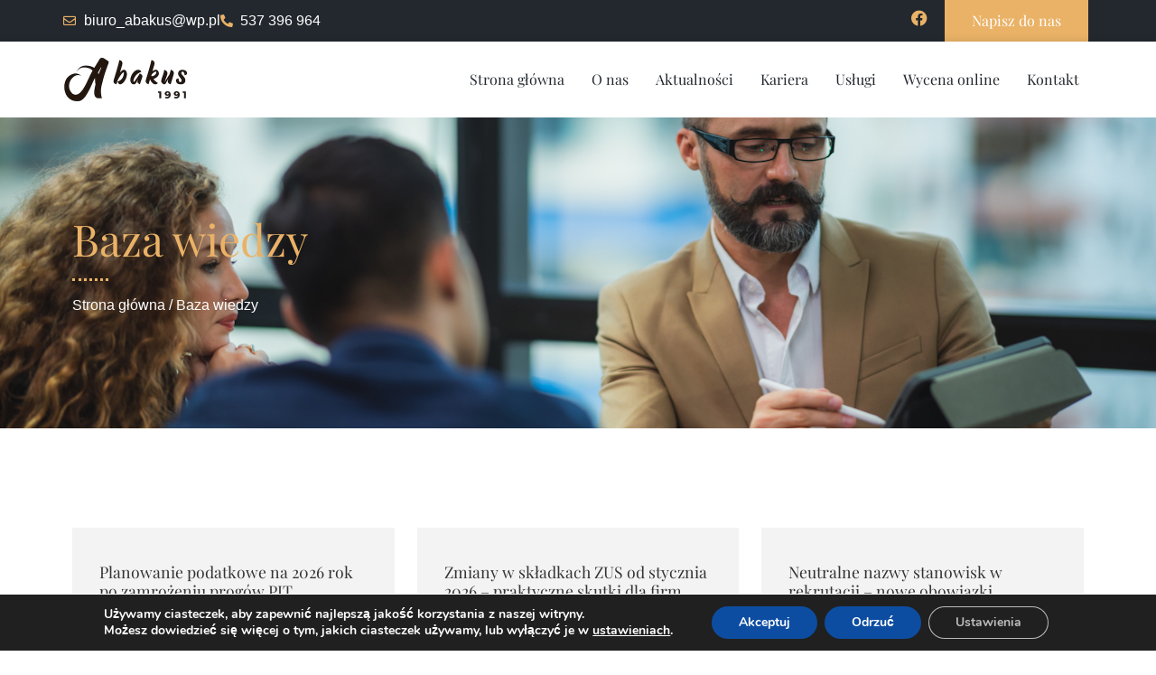

--- FILE ---
content_type: text/html; charset=UTF-8
request_url: https://biuro-abakus.pl/author/marek/
body_size: 18349
content:
<!doctype html>
<html lang="pl-PL" prefix="og: https://ogp.me/ns#">
<head>
	<meta charset="UTF-8">
	<meta name="viewport" content="width=device-width, initial-scale=1">
	<link rel="profile" href="https://gmpg.org/xfn/11">
		<style>img:is([sizes="auto" i], [sizes^="auto," i]) { contain-intrinsic-size: 3000px 1500px }</style>
	
<!-- Google Tag Manager for WordPress by gtm4wp.com -->
<script data-cfasync="false" data-pagespeed-no-defer>
	var gtm4wp_datalayer_name = "dataLayer";
	var dataLayer = dataLayer || [];
</script>
<!-- End Google Tag Manager for WordPress by gtm4wp.com -->
<!-- Optymalizacja wyszukiwarek według Rank Math - https://rankmath.com/ -->
<title>Marek Kamiński - Biuro Rachunkowe Bytom - Abakus Sp. z o.o.</title>
<meta name="robots" content="follow, noindex"/>
<meta property="og:locale" content="pl_PL" />
<meta property="og:type" content="profile" />
<meta property="og:title" content="Marek Kamiński - Biuro Rachunkowe Bytom - Abakus Sp. z o.o." />
<meta property="og:url" content="https://biuro-abakus.pl/author/marek/" />
<meta property="og:site_name" content="Biuro Rachunkowe Bytom - Abakus Sp. z o.o." />
<meta name="twitter:card" content="summary_large_image" />
<meta name="twitter:title" content="Marek Kamiński - Biuro Rachunkowe Bytom - Abakus Sp. z o.o." />
<meta name="twitter:label1" content="Nazwisko" />
<meta name="twitter:data1" content="Marek Kamiński" />
<meta name="twitter:label2" content="Wpisy" />
<meta name="twitter:data2" content="49" />
<script type="application/ld+json" class="rank-math-schema">{"@context":"https://schema.org","@graph":[{"@type":"Organization","@id":"https://biuro-abakus.pl/#organization","name":"Abakus Sp. z o.o.","url":"https://biuro-abakus.pl","contactPoint":[{"@type":"ContactPoint","telephone":"+48-503-015-603","contactType":"customer support"}]},{"@type":"WebSite","@id":"https://biuro-abakus.pl/#website","url":"https://biuro-abakus.pl","name":"Abakus Sp. z o.o.","publisher":{"@id":"https://biuro-abakus.pl/#organization"},"inLanguage":"pl-PL"},{"@type":"ProfilePage","@id":"https://biuro-abakus.pl/author/marek/#webpage","url":"https://biuro-abakus.pl/author/marek/","name":"Marek Kami\u0144ski - Biuro Rachunkowe Bytom - Abakus Sp. z o.o.","isPartOf":{"@id":"https://biuro-abakus.pl/#website"},"inLanguage":"pl-PL"},{"@type":"Person","@id":"https://biuro-abakus.pl/author/marek/","name":"Marek Kami\u0144ski","url":"https://biuro-abakus.pl/author/marek/","image":{"@type":"ImageObject","@id":"https://secure.gravatar.com/avatar/4fd761db1274eea1666e0180ff79ac7a24e894b493f5e7d209d4c7314a844452?s=96&amp;d=mm&amp;r=g","url":"https://secure.gravatar.com/avatar/4fd761db1274eea1666e0180ff79ac7a24e894b493f5e7d209d4c7314a844452?s=96&amp;d=mm&amp;r=g","caption":"Marek Kami\u0144ski","inLanguage":"pl-PL"},"worksFor":{"@id":"https://biuro-abakus.pl/#organization"},"mainEntityOfPage":{"@id":"https://biuro-abakus.pl/author/marek/#webpage"}}]}</script>
<!-- /Wtyczka Rank Math WordPress SEO -->

<link rel="alternate" type="application/rss+xml" title="Biuro Rachunkowe Bytom - Abakus Sp. z o.o. &raquo; Kanał z wpisami" href="https://biuro-abakus.pl/feed/" />
<link rel="alternate" type="application/rss+xml" title="Biuro Rachunkowe Bytom - Abakus Sp. z o.o. &raquo; Kanał z komentarzami" href="https://biuro-abakus.pl/comments/feed/" />
<link rel="alternate" type="application/rss+xml" title="Biuro Rachunkowe Bytom - Abakus Sp. z o.o. &raquo; Kanał z wpisami, których autorem jest Marek Kamiński" href="https://biuro-abakus.pl/author/marek/feed/" />
<script>
window._wpemojiSettings = {"baseUrl":"https:\/\/s.w.org\/images\/core\/emoji\/16.0.1\/72x72\/","ext":".png","svgUrl":"https:\/\/s.w.org\/images\/core\/emoji\/16.0.1\/svg\/","svgExt":".svg","source":{"concatemoji":"https:\/\/biuro-abakus.pl\/wp-includes\/js\/wp-emoji-release.min.js?ver=6.8.3"}};
/*! This file is auto-generated */
!function(s,n){var o,i,e;function c(e){try{var t={supportTests:e,timestamp:(new Date).valueOf()};sessionStorage.setItem(o,JSON.stringify(t))}catch(e){}}function p(e,t,n){e.clearRect(0,0,e.canvas.width,e.canvas.height),e.fillText(t,0,0);var t=new Uint32Array(e.getImageData(0,0,e.canvas.width,e.canvas.height).data),a=(e.clearRect(0,0,e.canvas.width,e.canvas.height),e.fillText(n,0,0),new Uint32Array(e.getImageData(0,0,e.canvas.width,e.canvas.height).data));return t.every(function(e,t){return e===a[t]})}function u(e,t){e.clearRect(0,0,e.canvas.width,e.canvas.height),e.fillText(t,0,0);for(var n=e.getImageData(16,16,1,1),a=0;a<n.data.length;a++)if(0!==n.data[a])return!1;return!0}function f(e,t,n,a){switch(t){case"flag":return n(e,"\ud83c\udff3\ufe0f\u200d\u26a7\ufe0f","\ud83c\udff3\ufe0f\u200b\u26a7\ufe0f")?!1:!n(e,"\ud83c\udde8\ud83c\uddf6","\ud83c\udde8\u200b\ud83c\uddf6")&&!n(e,"\ud83c\udff4\udb40\udc67\udb40\udc62\udb40\udc65\udb40\udc6e\udb40\udc67\udb40\udc7f","\ud83c\udff4\u200b\udb40\udc67\u200b\udb40\udc62\u200b\udb40\udc65\u200b\udb40\udc6e\u200b\udb40\udc67\u200b\udb40\udc7f");case"emoji":return!a(e,"\ud83e\udedf")}return!1}function g(e,t,n,a){var r="undefined"!=typeof WorkerGlobalScope&&self instanceof WorkerGlobalScope?new OffscreenCanvas(300,150):s.createElement("canvas"),o=r.getContext("2d",{willReadFrequently:!0}),i=(o.textBaseline="top",o.font="600 32px Arial",{});return e.forEach(function(e){i[e]=t(o,e,n,a)}),i}function t(e){var t=s.createElement("script");t.src=e,t.defer=!0,s.head.appendChild(t)}"undefined"!=typeof Promise&&(o="wpEmojiSettingsSupports",i=["flag","emoji"],n.supports={everything:!0,everythingExceptFlag:!0},e=new Promise(function(e){s.addEventListener("DOMContentLoaded",e,{once:!0})}),new Promise(function(t){var n=function(){try{var e=JSON.parse(sessionStorage.getItem(o));if("object"==typeof e&&"number"==typeof e.timestamp&&(new Date).valueOf()<e.timestamp+604800&&"object"==typeof e.supportTests)return e.supportTests}catch(e){}return null}();if(!n){if("undefined"!=typeof Worker&&"undefined"!=typeof OffscreenCanvas&&"undefined"!=typeof URL&&URL.createObjectURL&&"undefined"!=typeof Blob)try{var e="postMessage("+g.toString()+"("+[JSON.stringify(i),f.toString(),p.toString(),u.toString()].join(",")+"));",a=new Blob([e],{type:"text/javascript"}),r=new Worker(URL.createObjectURL(a),{name:"wpTestEmojiSupports"});return void(r.onmessage=function(e){c(n=e.data),r.terminate(),t(n)})}catch(e){}c(n=g(i,f,p,u))}t(n)}).then(function(e){for(var t in e)n.supports[t]=e[t],n.supports.everything=n.supports.everything&&n.supports[t],"flag"!==t&&(n.supports.everythingExceptFlag=n.supports.everythingExceptFlag&&n.supports[t]);n.supports.everythingExceptFlag=n.supports.everythingExceptFlag&&!n.supports.flag,n.DOMReady=!1,n.readyCallback=function(){n.DOMReady=!0}}).then(function(){return e}).then(function(){var e;n.supports.everything||(n.readyCallback(),(e=n.source||{}).concatemoji?t(e.concatemoji):e.wpemoji&&e.twemoji&&(t(e.twemoji),t(e.wpemoji)))}))}((window,document),window._wpemojiSettings);
</script>
<link rel='stylesheet' id='hfe-widgets-style-css' href='https://biuro-abakus.pl/wp-content/plugins/header-footer-elementor/inc/widgets-css/frontend.css?ver=2.7.0' media='all' />
<style id='wp-emoji-styles-inline-css'>

	img.wp-smiley, img.emoji {
		display: inline !important;
		border: none !important;
		box-shadow: none !important;
		height: 1em !important;
		width: 1em !important;
		margin: 0 0.07em !important;
		vertical-align: -0.1em !important;
		background: none !important;
		padding: 0 !important;
	}
</style>
<link rel='stylesheet' id='wp-block-library-css' href='https://biuro-abakus.pl/wp-includes/css/dist/block-library/style.min.css?ver=6.8.3' media='all' />
<style id='global-styles-inline-css'>
:root{--wp--preset--aspect-ratio--square: 1;--wp--preset--aspect-ratio--4-3: 4/3;--wp--preset--aspect-ratio--3-4: 3/4;--wp--preset--aspect-ratio--3-2: 3/2;--wp--preset--aspect-ratio--2-3: 2/3;--wp--preset--aspect-ratio--16-9: 16/9;--wp--preset--aspect-ratio--9-16: 9/16;--wp--preset--color--black: #000000;--wp--preset--color--cyan-bluish-gray: #abb8c3;--wp--preset--color--white: #ffffff;--wp--preset--color--pale-pink: #f78da7;--wp--preset--color--vivid-red: #cf2e2e;--wp--preset--color--luminous-vivid-orange: #ff6900;--wp--preset--color--luminous-vivid-amber: #fcb900;--wp--preset--color--light-green-cyan: #7bdcb5;--wp--preset--color--vivid-green-cyan: #00d084;--wp--preset--color--pale-cyan-blue: #8ed1fc;--wp--preset--color--vivid-cyan-blue: #0693e3;--wp--preset--color--vivid-purple: #9b51e0;--wp--preset--gradient--vivid-cyan-blue-to-vivid-purple: linear-gradient(135deg,rgba(6,147,227,1) 0%,rgb(155,81,224) 100%);--wp--preset--gradient--light-green-cyan-to-vivid-green-cyan: linear-gradient(135deg,rgb(122,220,180) 0%,rgb(0,208,130) 100%);--wp--preset--gradient--luminous-vivid-amber-to-luminous-vivid-orange: linear-gradient(135deg,rgba(252,185,0,1) 0%,rgba(255,105,0,1) 100%);--wp--preset--gradient--luminous-vivid-orange-to-vivid-red: linear-gradient(135deg,rgba(255,105,0,1) 0%,rgb(207,46,46) 100%);--wp--preset--gradient--very-light-gray-to-cyan-bluish-gray: linear-gradient(135deg,rgb(238,238,238) 0%,rgb(169,184,195) 100%);--wp--preset--gradient--cool-to-warm-spectrum: linear-gradient(135deg,rgb(74,234,220) 0%,rgb(151,120,209) 20%,rgb(207,42,186) 40%,rgb(238,44,130) 60%,rgb(251,105,98) 80%,rgb(254,248,76) 100%);--wp--preset--gradient--blush-light-purple: linear-gradient(135deg,rgb(255,206,236) 0%,rgb(152,150,240) 100%);--wp--preset--gradient--blush-bordeaux: linear-gradient(135deg,rgb(254,205,165) 0%,rgb(254,45,45) 50%,rgb(107,0,62) 100%);--wp--preset--gradient--luminous-dusk: linear-gradient(135deg,rgb(255,203,112) 0%,rgb(199,81,192) 50%,rgb(65,88,208) 100%);--wp--preset--gradient--pale-ocean: linear-gradient(135deg,rgb(255,245,203) 0%,rgb(182,227,212) 50%,rgb(51,167,181) 100%);--wp--preset--gradient--electric-grass: linear-gradient(135deg,rgb(202,248,128) 0%,rgb(113,206,126) 100%);--wp--preset--gradient--midnight: linear-gradient(135deg,rgb(2,3,129) 0%,rgb(40,116,252) 100%);--wp--preset--font-size--small: 13px;--wp--preset--font-size--medium: 20px;--wp--preset--font-size--large: 36px;--wp--preset--font-size--x-large: 42px;--wp--preset--spacing--20: 0.44rem;--wp--preset--spacing--30: 0.67rem;--wp--preset--spacing--40: 1rem;--wp--preset--spacing--50: 1.5rem;--wp--preset--spacing--60: 2.25rem;--wp--preset--spacing--70: 3.38rem;--wp--preset--spacing--80: 5.06rem;--wp--preset--shadow--natural: 6px 6px 9px rgba(0, 0, 0, 0.2);--wp--preset--shadow--deep: 12px 12px 50px rgba(0, 0, 0, 0.4);--wp--preset--shadow--sharp: 6px 6px 0px rgba(0, 0, 0, 0.2);--wp--preset--shadow--outlined: 6px 6px 0px -3px rgba(255, 255, 255, 1), 6px 6px rgba(0, 0, 0, 1);--wp--preset--shadow--crisp: 6px 6px 0px rgba(0, 0, 0, 1);}:root { --wp--style--global--content-size: 800px;--wp--style--global--wide-size: 1200px; }:where(body) { margin: 0; }.wp-site-blocks > .alignleft { float: left; margin-right: 2em; }.wp-site-blocks > .alignright { float: right; margin-left: 2em; }.wp-site-blocks > .aligncenter { justify-content: center; margin-left: auto; margin-right: auto; }:where(.wp-site-blocks) > * { margin-block-start: 24px; margin-block-end: 0; }:where(.wp-site-blocks) > :first-child { margin-block-start: 0; }:where(.wp-site-blocks) > :last-child { margin-block-end: 0; }:root { --wp--style--block-gap: 24px; }:root :where(.is-layout-flow) > :first-child{margin-block-start: 0;}:root :where(.is-layout-flow) > :last-child{margin-block-end: 0;}:root :where(.is-layout-flow) > *{margin-block-start: 24px;margin-block-end: 0;}:root :where(.is-layout-constrained) > :first-child{margin-block-start: 0;}:root :where(.is-layout-constrained) > :last-child{margin-block-end: 0;}:root :where(.is-layout-constrained) > *{margin-block-start: 24px;margin-block-end: 0;}:root :where(.is-layout-flex){gap: 24px;}:root :where(.is-layout-grid){gap: 24px;}.is-layout-flow > .alignleft{float: left;margin-inline-start: 0;margin-inline-end: 2em;}.is-layout-flow > .alignright{float: right;margin-inline-start: 2em;margin-inline-end: 0;}.is-layout-flow > .aligncenter{margin-left: auto !important;margin-right: auto !important;}.is-layout-constrained > .alignleft{float: left;margin-inline-start: 0;margin-inline-end: 2em;}.is-layout-constrained > .alignright{float: right;margin-inline-start: 2em;margin-inline-end: 0;}.is-layout-constrained > .aligncenter{margin-left: auto !important;margin-right: auto !important;}.is-layout-constrained > :where(:not(.alignleft):not(.alignright):not(.alignfull)){max-width: var(--wp--style--global--content-size);margin-left: auto !important;margin-right: auto !important;}.is-layout-constrained > .alignwide{max-width: var(--wp--style--global--wide-size);}body .is-layout-flex{display: flex;}.is-layout-flex{flex-wrap: wrap;align-items: center;}.is-layout-flex > :is(*, div){margin: 0;}body .is-layout-grid{display: grid;}.is-layout-grid > :is(*, div){margin: 0;}body{padding-top: 0px;padding-right: 0px;padding-bottom: 0px;padding-left: 0px;}a:where(:not(.wp-element-button)){text-decoration: underline;}:root :where(.wp-element-button, .wp-block-button__link){background-color: #32373c;border-width: 0;color: #fff;font-family: inherit;font-size: inherit;line-height: inherit;padding: calc(0.667em + 2px) calc(1.333em + 2px);text-decoration: none;}.has-black-color{color: var(--wp--preset--color--black) !important;}.has-cyan-bluish-gray-color{color: var(--wp--preset--color--cyan-bluish-gray) !important;}.has-white-color{color: var(--wp--preset--color--white) !important;}.has-pale-pink-color{color: var(--wp--preset--color--pale-pink) !important;}.has-vivid-red-color{color: var(--wp--preset--color--vivid-red) !important;}.has-luminous-vivid-orange-color{color: var(--wp--preset--color--luminous-vivid-orange) !important;}.has-luminous-vivid-amber-color{color: var(--wp--preset--color--luminous-vivid-amber) !important;}.has-light-green-cyan-color{color: var(--wp--preset--color--light-green-cyan) !important;}.has-vivid-green-cyan-color{color: var(--wp--preset--color--vivid-green-cyan) !important;}.has-pale-cyan-blue-color{color: var(--wp--preset--color--pale-cyan-blue) !important;}.has-vivid-cyan-blue-color{color: var(--wp--preset--color--vivid-cyan-blue) !important;}.has-vivid-purple-color{color: var(--wp--preset--color--vivid-purple) !important;}.has-black-background-color{background-color: var(--wp--preset--color--black) !important;}.has-cyan-bluish-gray-background-color{background-color: var(--wp--preset--color--cyan-bluish-gray) !important;}.has-white-background-color{background-color: var(--wp--preset--color--white) !important;}.has-pale-pink-background-color{background-color: var(--wp--preset--color--pale-pink) !important;}.has-vivid-red-background-color{background-color: var(--wp--preset--color--vivid-red) !important;}.has-luminous-vivid-orange-background-color{background-color: var(--wp--preset--color--luminous-vivid-orange) !important;}.has-luminous-vivid-amber-background-color{background-color: var(--wp--preset--color--luminous-vivid-amber) !important;}.has-light-green-cyan-background-color{background-color: var(--wp--preset--color--light-green-cyan) !important;}.has-vivid-green-cyan-background-color{background-color: var(--wp--preset--color--vivid-green-cyan) !important;}.has-pale-cyan-blue-background-color{background-color: var(--wp--preset--color--pale-cyan-blue) !important;}.has-vivid-cyan-blue-background-color{background-color: var(--wp--preset--color--vivid-cyan-blue) !important;}.has-vivid-purple-background-color{background-color: var(--wp--preset--color--vivid-purple) !important;}.has-black-border-color{border-color: var(--wp--preset--color--black) !important;}.has-cyan-bluish-gray-border-color{border-color: var(--wp--preset--color--cyan-bluish-gray) !important;}.has-white-border-color{border-color: var(--wp--preset--color--white) !important;}.has-pale-pink-border-color{border-color: var(--wp--preset--color--pale-pink) !important;}.has-vivid-red-border-color{border-color: var(--wp--preset--color--vivid-red) !important;}.has-luminous-vivid-orange-border-color{border-color: var(--wp--preset--color--luminous-vivid-orange) !important;}.has-luminous-vivid-amber-border-color{border-color: var(--wp--preset--color--luminous-vivid-amber) !important;}.has-light-green-cyan-border-color{border-color: var(--wp--preset--color--light-green-cyan) !important;}.has-vivid-green-cyan-border-color{border-color: var(--wp--preset--color--vivid-green-cyan) !important;}.has-pale-cyan-blue-border-color{border-color: var(--wp--preset--color--pale-cyan-blue) !important;}.has-vivid-cyan-blue-border-color{border-color: var(--wp--preset--color--vivid-cyan-blue) !important;}.has-vivid-purple-border-color{border-color: var(--wp--preset--color--vivid-purple) !important;}.has-vivid-cyan-blue-to-vivid-purple-gradient-background{background: var(--wp--preset--gradient--vivid-cyan-blue-to-vivid-purple) !important;}.has-light-green-cyan-to-vivid-green-cyan-gradient-background{background: var(--wp--preset--gradient--light-green-cyan-to-vivid-green-cyan) !important;}.has-luminous-vivid-amber-to-luminous-vivid-orange-gradient-background{background: var(--wp--preset--gradient--luminous-vivid-amber-to-luminous-vivid-orange) !important;}.has-luminous-vivid-orange-to-vivid-red-gradient-background{background: var(--wp--preset--gradient--luminous-vivid-orange-to-vivid-red) !important;}.has-very-light-gray-to-cyan-bluish-gray-gradient-background{background: var(--wp--preset--gradient--very-light-gray-to-cyan-bluish-gray) !important;}.has-cool-to-warm-spectrum-gradient-background{background: var(--wp--preset--gradient--cool-to-warm-spectrum) !important;}.has-blush-light-purple-gradient-background{background: var(--wp--preset--gradient--blush-light-purple) !important;}.has-blush-bordeaux-gradient-background{background: var(--wp--preset--gradient--blush-bordeaux) !important;}.has-luminous-dusk-gradient-background{background: var(--wp--preset--gradient--luminous-dusk) !important;}.has-pale-ocean-gradient-background{background: var(--wp--preset--gradient--pale-ocean) !important;}.has-electric-grass-gradient-background{background: var(--wp--preset--gradient--electric-grass) !important;}.has-midnight-gradient-background{background: var(--wp--preset--gradient--midnight) !important;}.has-small-font-size{font-size: var(--wp--preset--font-size--small) !important;}.has-medium-font-size{font-size: var(--wp--preset--font-size--medium) !important;}.has-large-font-size{font-size: var(--wp--preset--font-size--large) !important;}.has-x-large-font-size{font-size: var(--wp--preset--font-size--x-large) !important;}
:root :where(.wp-block-pullquote){font-size: 1.5em;line-height: 1.6;}
</style>
<link rel='stylesheet' id='hfe-style-css' href='https://biuro-abakus.pl/wp-content/plugins/header-footer-elementor/assets/css/header-footer-elementor.css?ver=2.7.0' media='all' />
<link rel='stylesheet' id='elementor-icons-css' href='https://biuro-abakus.pl/wp-content/plugins/elementor/assets/lib/eicons/css/elementor-icons.min.css?ver=5.44.0' media='all' />
<link rel='stylesheet' id='elementor-frontend-css' href='https://biuro-abakus.pl/wp-content/plugins/elementor/assets/css/frontend.min.css?ver=3.33.2' media='all' />
<link rel='stylesheet' id='elementor-post-9-css' href='https://biuro-abakus.pl/wp-content/uploads/elementor/css/post-9.css?ver=1764443682' media='all' />
<link rel='stylesheet' id='wpforms-modern-full-css' href='https://biuro-abakus.pl/wp-content/plugins/wpforms-lite/assets/css/frontend/modern/wpforms-full.min.css?ver=1.9.8.4' media='all' />
<style id='wpforms-modern-full-inline-css'>
:root {
				--wpforms-field-border-radius: 3px;
--wpforms-field-border-style: solid;
--wpforms-field-border-size: 1px;
--wpforms-field-background-color: #ffffff;
--wpforms-field-border-color: rgba( 0, 0, 0, 0.25 );
--wpforms-field-border-color-spare: rgba( 0, 0, 0, 0.25 );
--wpforms-field-text-color: rgba( 0, 0, 0, 0.7 );
--wpforms-field-menu-color: #ffffff;
--wpforms-label-color: rgba( 0, 0, 0, 0.85 );
--wpforms-label-sublabel-color: rgba( 0, 0, 0, 0.55 );
--wpforms-label-error-color: #d63637;
--wpforms-button-border-radius: 3px;
--wpforms-button-border-style: none;
--wpforms-button-border-size: 1px;
--wpforms-button-background-color: #066aab;
--wpforms-button-border-color: #066aab;
--wpforms-button-text-color: #ffffff;
--wpforms-page-break-color: #066aab;
--wpforms-background-image: none;
--wpforms-background-position: center center;
--wpforms-background-repeat: no-repeat;
--wpforms-background-size: cover;
--wpforms-background-width: 100px;
--wpforms-background-height: 100px;
--wpforms-background-color: rgba( 0, 0, 0, 0 );
--wpforms-background-url: none;
--wpforms-container-padding: 0px;
--wpforms-container-border-style: none;
--wpforms-container-border-width: 1px;
--wpforms-container-border-color: #000000;
--wpforms-container-border-radius: 3px;
--wpforms-field-size-input-height: 43px;
--wpforms-field-size-input-spacing: 15px;
--wpforms-field-size-font-size: 16px;
--wpforms-field-size-line-height: 19px;
--wpforms-field-size-padding-h: 14px;
--wpforms-field-size-checkbox-size: 16px;
--wpforms-field-size-sublabel-spacing: 5px;
--wpforms-field-size-icon-size: 1;
--wpforms-label-size-font-size: 16px;
--wpforms-label-size-line-height: 19px;
--wpforms-label-size-sublabel-font-size: 14px;
--wpforms-label-size-sublabel-line-height: 17px;
--wpforms-button-size-font-size: 17px;
--wpforms-button-size-height: 41px;
--wpforms-button-size-padding-h: 15px;
--wpforms-button-size-margin-top: 10px;
--wpforms-container-shadow-size-box-shadow: none;
			}
</style>
<link rel='stylesheet' id='parent-style-css' href='https://biuro-abakus.pl/wp-content/themes/hello-elementor/style.css?ver=6.8.3' media='all' />
<link rel='stylesheet' id='child-style-css' href='https://biuro-abakus.pl/wp-content/themes/abakus/style.css?ver=6.8.3' media='all' />
<link rel='stylesheet' id='hello-elementor-css' href='https://biuro-abakus.pl/wp-content/themes/hello-elementor/assets/css/reset.css?ver=3.4.5' media='all' />
<link rel='stylesheet' id='hello-elementor-theme-style-css' href='https://biuro-abakus.pl/wp-content/themes/hello-elementor/assets/css/theme.css?ver=3.4.5' media='all' />
<link rel='stylesheet' id='hello-elementor-header-footer-css' href='https://biuro-abakus.pl/wp-content/themes/hello-elementor/assets/css/header-footer.css?ver=3.4.5' media='all' />
<link rel='stylesheet' id='widget-icon-list-css' href='https://biuro-abakus.pl/wp-content/plugins/elementor/assets/css/widget-icon-list.min.css?ver=3.33.2' media='all' />
<link rel='stylesheet' id='widget-social-icons-css' href='https://biuro-abakus.pl/wp-content/plugins/elementor/assets/css/widget-social-icons.min.css?ver=3.33.2' media='all' />
<link rel='stylesheet' id='e-apple-webkit-css' href='https://biuro-abakus.pl/wp-content/plugins/elementor/assets/css/conditionals/apple-webkit.min.css?ver=3.33.2' media='all' />
<link rel='stylesheet' id='widget-image-css' href='https://biuro-abakus.pl/wp-content/plugins/elementor/assets/css/widget-image.min.css?ver=3.33.2' media='all' />
<link rel='stylesheet' id='widget-heading-css' href='https://biuro-abakus.pl/wp-content/plugins/elementor/assets/css/widget-heading.min.css?ver=3.33.2' media='all' />
<link rel='stylesheet' id='widget-pp-divider-css' href='https://biuro-abakus.pl/wp-content/plugins/powerpack-lite-for-elementor/assets/css/min/widget-divider.min.css?ver=2.9.7' media='all' />
<link rel='stylesheet' id='pp-elementor-grid-css' href='https://biuro-abakus.pl/wp-content/plugins/powerpack-lite-for-elementor/assets/css/min/elementor-grid.min.css?ver=2.9.7' media='all' />
<link rel='stylesheet' id='widget-pp-posts-css' href='https://biuro-abakus.pl/wp-content/plugins/powerpack-lite-for-elementor/assets/css/min/widget-posts.min.css?ver=2.9.7' media='all' />
<link rel='stylesheet' id='elementor-post-61-css' href='https://biuro-abakus.pl/wp-content/uploads/elementor/css/post-61.css?ver=1764443683' media='all' />
<link rel='stylesheet' id='elementor-post-63-css' href='https://biuro-abakus.pl/wp-content/uploads/elementor/css/post-63.css?ver=1764697747' media='all' />
<link rel='stylesheet' id='elementor-post-157-css' href='https://biuro-abakus.pl/wp-content/uploads/elementor/css/post-157.css?ver=1764480433' media='all' />
<link rel='stylesheet' id='hfe-elementor-icons-css' href='https://biuro-abakus.pl/wp-content/plugins/elementor/assets/lib/eicons/css/elementor-icons.min.css?ver=5.34.0' media='all' />
<link rel='stylesheet' id='hfe-icons-list-css' href='https://biuro-abakus.pl/wp-content/plugins/elementor/assets/css/widget-icon-list.min.css?ver=3.24.3' media='all' />
<link rel='stylesheet' id='hfe-social-icons-css' href='https://biuro-abakus.pl/wp-content/plugins/elementor/assets/css/widget-social-icons.min.css?ver=3.24.0' media='all' />
<link rel='stylesheet' id='hfe-social-share-icons-brands-css' href='https://biuro-abakus.pl/wp-content/plugins/elementor/assets/lib/font-awesome/css/brands.css?ver=5.15.3' media='all' />
<link rel='stylesheet' id='hfe-social-share-icons-fontawesome-css' href='https://biuro-abakus.pl/wp-content/plugins/elementor/assets/lib/font-awesome/css/fontawesome.css?ver=5.15.3' media='all' />
<link rel='stylesheet' id='hfe-nav-menu-icons-css' href='https://biuro-abakus.pl/wp-content/plugins/elementor/assets/lib/font-awesome/css/solid.css?ver=5.15.3' media='all' />
<link rel='stylesheet' id='hfe-widget-blockquote-css' href='https://biuro-abakus.pl/wp-content/plugins/elementor-pro/assets/css/widget-blockquote.min.css?ver=3.25.0' media='all' />
<link rel='stylesheet' id='hfe-mega-menu-css' href='https://biuro-abakus.pl/wp-content/plugins/elementor-pro/assets/css/widget-mega-menu.min.css?ver=3.26.2' media='all' />
<link rel='stylesheet' id='hfe-nav-menu-widget-css' href='https://biuro-abakus.pl/wp-content/plugins/elementor-pro/assets/css/widget-nav-menu.min.css?ver=3.26.0' media='all' />
<link rel='stylesheet' id='moove_gdpr_frontend-css' href='https://biuro-abakus.pl/wp-content/plugins/gdpr-cookie-compliance/dist/styles/gdpr-main.css?ver=5.0.9' media='all' />
<style id='moove_gdpr_frontend-inline-css'>

				#moove_gdpr_cookie_modal .moove-gdpr-modal-content .moove-gdpr-modal-footer-content .moove-gdpr-button-holder a.mgbutton.moove-gdpr-modal-reject-all,
				#moove_gdpr_cookie_modal .moove-gdpr-modal-content .moove-gdpr-modal-footer-content .moove-gdpr-button-holder button.mgbutton.moove-gdpr-modal-reject-all,
				.gdpr_cookie_settings_shortcode_content .gdpr-shr-button.button-green.moove-gdpr-modal-reject-all {
					background-color: transparent;
					opacity: .7;
					color: #202020;
				}

				#moove_gdpr_cookie_modal .moove-gdpr-modal-content .moove-gdpr-modal-footer-content .moove-gdpr-button-holder a.mgbutton.moove-gdpr-modal-reject-all:hover,
				#moove_gdpr_cookie_modal .moove-gdpr-modal-content .moove-gdpr-modal-footer-content .moove-gdpr-button-holder button.mgbutton.moove-gdpr-modal-reject-all:hover,
				.gdpr_cookie_settings_shortcode_content .gdpr-shr-button.button-green.moove-gdpr-modal-reject-all:hover {
					background-color: #202020;
					box-shadow: none;
					color: #fff;
					opacity: 1;
				}
			#moove_gdpr_cookie_modal,#moove_gdpr_cookie_info_bar,.gdpr_cookie_settings_shortcode_content{font-family:&#039;Nunito&#039;,sans-serif}#moove_gdpr_save_popup_settings_button{background-color:#373737;color:#fff}#moove_gdpr_save_popup_settings_button:hover{background-color:#000}#moove_gdpr_cookie_info_bar .moove-gdpr-info-bar-container .moove-gdpr-info-bar-content a.mgbutton,#moove_gdpr_cookie_info_bar .moove-gdpr-info-bar-container .moove-gdpr-info-bar-content button.mgbutton{background-color:#0C4DA2}#moove_gdpr_cookie_modal .moove-gdpr-modal-content .moove-gdpr-modal-footer-content .moove-gdpr-button-holder a.mgbutton,#moove_gdpr_cookie_modal .moove-gdpr-modal-content .moove-gdpr-modal-footer-content .moove-gdpr-button-holder button.mgbutton,.gdpr_cookie_settings_shortcode_content .gdpr-shr-button.button-green{background-color:#0C4DA2;border-color:#0C4DA2}#moove_gdpr_cookie_modal .moove-gdpr-modal-content .moove-gdpr-modal-footer-content .moove-gdpr-button-holder a.mgbutton:hover,#moove_gdpr_cookie_modal .moove-gdpr-modal-content .moove-gdpr-modal-footer-content .moove-gdpr-button-holder button.mgbutton:hover,.gdpr_cookie_settings_shortcode_content .gdpr-shr-button.button-green:hover{background-color:#fff;color:#0C4DA2}#moove_gdpr_cookie_modal .moove-gdpr-modal-content .moove-gdpr-modal-close i,#moove_gdpr_cookie_modal .moove-gdpr-modal-content .moove-gdpr-modal-close span.gdpr-icon{background-color:#0C4DA2;border:1px solid #0C4DA2}#moove_gdpr_cookie_info_bar span.moove-gdpr-infobar-allow-all.focus-g,#moove_gdpr_cookie_info_bar span.moove-gdpr-infobar-allow-all:focus,#moove_gdpr_cookie_info_bar button.moove-gdpr-infobar-allow-all.focus-g,#moove_gdpr_cookie_info_bar button.moove-gdpr-infobar-allow-all:focus,#moove_gdpr_cookie_info_bar span.moove-gdpr-infobar-reject-btn.focus-g,#moove_gdpr_cookie_info_bar span.moove-gdpr-infobar-reject-btn:focus,#moove_gdpr_cookie_info_bar button.moove-gdpr-infobar-reject-btn.focus-g,#moove_gdpr_cookie_info_bar button.moove-gdpr-infobar-reject-btn:focus,#moove_gdpr_cookie_info_bar span.change-settings-button.focus-g,#moove_gdpr_cookie_info_bar span.change-settings-button:focus,#moove_gdpr_cookie_info_bar button.change-settings-button.focus-g,#moove_gdpr_cookie_info_bar button.change-settings-button:focus{-webkit-box-shadow:0 0 1px 3px #0C4DA2;-moz-box-shadow:0 0 1px 3px #0C4DA2;box-shadow:0 0 1px 3px #0C4DA2}#moove_gdpr_cookie_modal .moove-gdpr-modal-content .moove-gdpr-modal-close i:hover,#moove_gdpr_cookie_modal .moove-gdpr-modal-content .moove-gdpr-modal-close span.gdpr-icon:hover,#moove_gdpr_cookie_info_bar span[data-href]>u.change-settings-button{color:#0C4DA2}#moove_gdpr_cookie_modal .moove-gdpr-modal-content .moove-gdpr-modal-left-content #moove-gdpr-menu li.menu-item-selected a span.gdpr-icon,#moove_gdpr_cookie_modal .moove-gdpr-modal-content .moove-gdpr-modal-left-content #moove-gdpr-menu li.menu-item-selected button span.gdpr-icon{color:inherit}#moove_gdpr_cookie_modal .moove-gdpr-modal-content .moove-gdpr-modal-left-content #moove-gdpr-menu li a span.gdpr-icon,#moove_gdpr_cookie_modal .moove-gdpr-modal-content .moove-gdpr-modal-left-content #moove-gdpr-menu li button span.gdpr-icon{color:inherit}#moove_gdpr_cookie_modal .gdpr-acc-link{line-height:0;font-size:0;color:transparent;position:absolute}#moove_gdpr_cookie_modal .moove-gdpr-modal-content .moove-gdpr-modal-close:hover i,#moove_gdpr_cookie_modal .moove-gdpr-modal-content .moove-gdpr-modal-left-content #moove-gdpr-menu li a,#moove_gdpr_cookie_modal .moove-gdpr-modal-content .moove-gdpr-modal-left-content #moove-gdpr-menu li button,#moove_gdpr_cookie_modal .moove-gdpr-modal-content .moove-gdpr-modal-left-content #moove-gdpr-menu li button i,#moove_gdpr_cookie_modal .moove-gdpr-modal-content .moove-gdpr-modal-left-content #moove-gdpr-menu li a i,#moove_gdpr_cookie_modal .moove-gdpr-modal-content .moove-gdpr-tab-main .moove-gdpr-tab-main-content a:hover,#moove_gdpr_cookie_info_bar.moove-gdpr-dark-scheme .moove-gdpr-info-bar-container .moove-gdpr-info-bar-content a.mgbutton:hover,#moove_gdpr_cookie_info_bar.moove-gdpr-dark-scheme .moove-gdpr-info-bar-container .moove-gdpr-info-bar-content button.mgbutton:hover,#moove_gdpr_cookie_info_bar.moove-gdpr-dark-scheme .moove-gdpr-info-bar-container .moove-gdpr-info-bar-content a:hover,#moove_gdpr_cookie_info_bar.moove-gdpr-dark-scheme .moove-gdpr-info-bar-container .moove-gdpr-info-bar-content button:hover,#moove_gdpr_cookie_info_bar.moove-gdpr-dark-scheme .moove-gdpr-info-bar-container .moove-gdpr-info-bar-content span.change-settings-button:hover,#moove_gdpr_cookie_info_bar.moove-gdpr-dark-scheme .moove-gdpr-info-bar-container .moove-gdpr-info-bar-content button.change-settings-button:hover,#moove_gdpr_cookie_info_bar.moove-gdpr-dark-scheme .moove-gdpr-info-bar-container .moove-gdpr-info-bar-content u.change-settings-button:hover,#moove_gdpr_cookie_info_bar span[data-href]>u.change-settings-button,#moove_gdpr_cookie_info_bar.moove-gdpr-dark-scheme .moove-gdpr-info-bar-container .moove-gdpr-info-bar-content a.mgbutton.focus-g,#moove_gdpr_cookie_info_bar.moove-gdpr-dark-scheme .moove-gdpr-info-bar-container .moove-gdpr-info-bar-content button.mgbutton.focus-g,#moove_gdpr_cookie_info_bar.moove-gdpr-dark-scheme .moove-gdpr-info-bar-container .moove-gdpr-info-bar-content a.focus-g,#moove_gdpr_cookie_info_bar.moove-gdpr-dark-scheme .moove-gdpr-info-bar-container .moove-gdpr-info-bar-content button.focus-g,#moove_gdpr_cookie_info_bar.moove-gdpr-dark-scheme .moove-gdpr-info-bar-container .moove-gdpr-info-bar-content a.mgbutton:focus,#moove_gdpr_cookie_info_bar.moove-gdpr-dark-scheme .moove-gdpr-info-bar-container .moove-gdpr-info-bar-content button.mgbutton:focus,#moove_gdpr_cookie_info_bar.moove-gdpr-dark-scheme .moove-gdpr-info-bar-container .moove-gdpr-info-bar-content a:focus,#moove_gdpr_cookie_info_bar.moove-gdpr-dark-scheme .moove-gdpr-info-bar-container .moove-gdpr-info-bar-content button:focus,#moove_gdpr_cookie_info_bar.moove-gdpr-dark-scheme .moove-gdpr-info-bar-container .moove-gdpr-info-bar-content span.change-settings-button.focus-g,span.change-settings-button:focus,button.change-settings-button.focus-g,button.change-settings-button:focus,#moove_gdpr_cookie_info_bar.moove-gdpr-dark-scheme .moove-gdpr-info-bar-container .moove-gdpr-info-bar-content u.change-settings-button.focus-g,#moove_gdpr_cookie_info_bar.moove-gdpr-dark-scheme .moove-gdpr-info-bar-container .moove-gdpr-info-bar-content u.change-settings-button:focus{color:#0C4DA2}#moove_gdpr_cookie_modal .moove-gdpr-branding.focus-g span,#moove_gdpr_cookie_modal .moove-gdpr-modal-content .moove-gdpr-tab-main a.focus-g,#moove_gdpr_cookie_modal .moove-gdpr-modal-content .moove-gdpr-tab-main .gdpr-cd-details-toggle.focus-g{color:#0C4DA2}#moove_gdpr_cookie_modal.gdpr_lightbox-hide{display:none}
</style>
<link rel='stylesheet' id='elementor-gf-local-playfairdisplay-css' href='https://biuro-abakus.pl/wp-content/uploads/elementor/google-fonts/css/playfairdisplay.css?ver=1743247893' media='all' />
<link rel='stylesheet' id='elementor-gf-local-lato-css' href='https://biuro-abakus.pl/wp-content/uploads/elementor/google-fonts/css/lato.css?ver=1743247894' media='all' />
<link rel='stylesheet' id='elementor-icons-shared-0-css' href='https://biuro-abakus.pl/wp-content/plugins/elementor/assets/lib/font-awesome/css/fontawesome.min.css?ver=5.15.3' media='all' />
<link rel='stylesheet' id='elementor-icons-fa-regular-css' href='https://biuro-abakus.pl/wp-content/plugins/elementor/assets/lib/font-awesome/css/regular.min.css?ver=5.15.3' media='all' />
<link rel='stylesheet' id='elementor-icons-fa-solid-css' href='https://biuro-abakus.pl/wp-content/plugins/elementor/assets/lib/font-awesome/css/solid.min.css?ver=5.15.3' media='all' />
<link rel='stylesheet' id='elementor-icons-fa-brands-css' href='https://biuro-abakus.pl/wp-content/plugins/elementor/assets/lib/font-awesome/css/brands.min.css?ver=5.15.3' media='all' />
<script id="jquery-core-js-extra">
var pp = {"ajax_url":"https:\/\/biuro-abakus.pl\/wp-admin\/admin-ajax.php"};
</script>
<script src="https://biuro-abakus.pl/wp-includes/js/jquery/jquery.min.js?ver=3.7.1" id="jquery-core-js"></script>
<script src="https://biuro-abakus.pl/wp-includes/js/jquery/jquery-migrate.min.js?ver=3.4.1" id="jquery-migrate-js"></script>
<script id="jquery-js-after">
!function($){"use strict";$(document).ready(function(){$(this).scrollTop()>100&&$(".hfe-scroll-to-top-wrap").removeClass("hfe-scroll-to-top-hide"),$(window).scroll(function(){$(this).scrollTop()<100?$(".hfe-scroll-to-top-wrap").fadeOut(300):$(".hfe-scroll-to-top-wrap").fadeIn(300)}),$(".hfe-scroll-to-top-wrap").on("click",function(){$("html, body").animate({scrollTop:0},300);return!1})})}(jQuery);
!function($){'use strict';$(document).ready(function(){var bar=$('.hfe-reading-progress-bar');if(!bar.length)return;$(window).on('scroll',function(){var s=$(window).scrollTop(),d=$(document).height()-$(window).height(),p=d? s/d*100:0;bar.css('width',p+'%')});});}(jQuery);
</script>
<link rel="https://api.w.org/" href="https://biuro-abakus.pl/wp-json/" /><link rel="alternate" title="JSON" type="application/json" href="https://biuro-abakus.pl/wp-json/wp/v2/users/4" /><link rel="EditURI" type="application/rsd+xml" title="RSD" href="https://biuro-abakus.pl/xmlrpc.php?rsd" />
<meta name="generator" content="WordPress 6.8.3" />

<!-- Google Tag Manager for WordPress by gtm4wp.com -->
<!-- GTM Container placement set to automatic -->
<script data-cfasync="false" data-pagespeed-no-defer>
	var dataLayer_content = {"pagePostType":"post","pagePostType2":"author-post","pagePostAuthor":"Marek Kamiński"};
	dataLayer.push( dataLayer_content );
</script>
<script data-cfasync="false" data-pagespeed-no-defer>
(function(w,d,s,l,i){w[l]=w[l]||[];w[l].push({'gtm.start':
new Date().getTime(),event:'gtm.js'});var f=d.getElementsByTagName(s)[0],
j=d.createElement(s),dl=l!='dataLayer'?'&l='+l:'';j.async=true;j.src=
'//www.googletagmanager.com/gtm.js?id='+i+dl;f.parentNode.insertBefore(j,f);
})(window,document,'script','dataLayer','GTM-MN2NHLP');
</script>
<!-- End Google Tag Manager for WordPress by gtm4wp.com -->								<script>
					// Define dataLayer and the gtag function.
					window.dataLayer = window.dataLayer || [];
					function gtag(){dataLayer.push(arguments);}

					// Set default consent to 'denied' as a placeholder
					// Determine actual values based on your own requirements
					gtag('consent', 'default', {
						'ad_storage': 'denied',
						'ad_user_data': 'denied',
						'ad_personalization': 'denied',
						'analytics_storage': 'denied',
						'personalization_storage': 'denied',
						'security_storage': 'denied',
						'functionality_storage': 'denied',
						'wait_for_update': '2000'
					});
				</script>

				<!-- Google Tag Manager -->
				<script>(function(w,d,s,l,i){w[l]=w[l]||[];w[l].push({'gtm.start':
				new Date().getTime(),event:'gtm.js'});var f=d.getElementsByTagName(s)[0],
				j=d.createElement(s),dl=l!='dataLayer'?'&l='+l:'';j.async=true;j.src=
				'https://www.googletagmanager.com/gtm.js?id='+i+dl;f.parentNode.insertBefore(j,f);
				})(window,document,'script','dataLayer','GTM-N43LGSVR');</script>
				<!-- End Google Tag Manager -->
							<meta name="generator" content="Elementor 3.33.2; features: additional_custom_breakpoints; settings: css_print_method-external, google_font-enabled, font_display-auto">
			<style>
				.e-con.e-parent:nth-of-type(n+4):not(.e-lazyloaded):not(.e-no-lazyload),
				.e-con.e-parent:nth-of-type(n+4):not(.e-lazyloaded):not(.e-no-lazyload) * {
					background-image: none !important;
				}
				@media screen and (max-height: 1024px) {
					.e-con.e-parent:nth-of-type(n+3):not(.e-lazyloaded):not(.e-no-lazyload),
					.e-con.e-parent:nth-of-type(n+3):not(.e-lazyloaded):not(.e-no-lazyload) * {
						background-image: none !important;
					}
				}
				@media screen and (max-height: 640px) {
					.e-con.e-parent:nth-of-type(n+2):not(.e-lazyloaded):not(.e-no-lazyload),
					.e-con.e-parent:nth-of-type(n+2):not(.e-lazyloaded):not(.e-no-lazyload) * {
						background-image: none !important;
					}
				}
			</style>
			</head>
<body class="archive author author-marek author-4 wp-embed-responsive wp-theme-hello-elementor wp-child-theme-abakus ehf-template-hello-elementor ehf-stylesheet-abakus hello-elementor-default elementor-page-157 elementor-default elementor-template-full-width elementor-kit-9">


<!-- GTM Container placement set to automatic -->
<!-- Google Tag Manager (noscript) -->
				<noscript><iframe src="https://www.googletagmanager.com/ns.html?id=GTM-MN2NHLP" height="0" width="0" style="display:none;visibility:hidden" aria-hidden="true"></iframe></noscript>
<!-- End Google Tag Manager (noscript) -->
<a class="skip-link screen-reader-text" href="#content">Przejdź do treści</a>

		<header data-elementor-type="header" data-elementor-id="61" class="elementor elementor-61 elementor-location-header" data-elementor-post-type="elementor_library">
					<section class="elementor-section elementor-top-section elementor-element elementor-element-36c14935 elementor-section-full_width elementor-section-height-default elementor-section-height-default" data-id="36c14935" data-element_type="section" data-settings="{&quot;background_background&quot;:&quot;classic&quot;}">
						<div class="elementor-container elementor-column-gap-default">
					<div class="elementor-column elementor-col-100 elementor-top-column elementor-element elementor-element-613046ac" data-id="613046ac" data-element_type="column">
			<div class="elementor-widget-wrap elementor-element-populated">
						<section class="elementor-section elementor-inner-section elementor-element elementor-element-7e7f63ae elementor-hidden-phone elementor-section-boxed elementor-section-height-default elementor-section-height-default" data-id="7e7f63ae" data-element_type="section" data-settings="{&quot;background_background&quot;:&quot;classic&quot;}">
						<div class="elementor-container elementor-column-gap-default">
					<div class="elementor-column elementor-col-33 elementor-inner-column elementor-element elementor-element-3f76e335" data-id="3f76e335" data-element_type="column">
			<div class="elementor-widget-wrap elementor-element-populated">
						<div class="elementor-element elementor-element-1cfad3dd elementor-icon-list--layout-inline elementor-list-item-link-full_width elementor-widget elementor-widget-icon-list" data-id="1cfad3dd" data-element_type="widget" data-widget_type="icon-list.default">
				<div class="elementor-widget-container">
							<ul class="elementor-icon-list-items elementor-inline-items">
							<li class="elementor-icon-list-item elementor-inline-item">
											<a href="mailto:biuro_abakus@wp.pl" target="_blank">

												<span class="elementor-icon-list-icon">
							<i aria-hidden="true" class="far fa-envelope"></i>						</span>
										<span class="elementor-icon-list-text">biuro_abakus@wp.pl</span>
											</a>
									</li>
								<li class="elementor-icon-list-item elementor-inline-item">
											<a href="tel:0048537396964">

												<span class="elementor-icon-list-icon">
							<i aria-hidden="true" class="fas fa-phone-alt"></i>						</span>
										<span class="elementor-icon-list-text">537 396 964</span>
											</a>
									</li>
						</ul>
						</div>
				</div>
					</div>
		</div>
				<div class="elementor-column elementor-col-33 elementor-inner-column elementor-element elementor-element-6c140ba2" data-id="6c140ba2" data-element_type="column">
			<div class="elementor-widget-wrap elementor-element-populated">
						<div class="elementor-element elementor-element-74e31b83 elementor-shape-square e-grid-align-right elementor-grid-0 elementor-widget elementor-widget-social-icons" data-id="74e31b83" data-element_type="widget" data-widget_type="social-icons.default">
				<div class="elementor-widget-container">
							<div class="elementor-social-icons-wrapper elementor-grid">
							<span class="elementor-grid-item">
					<a class="elementor-icon elementor-social-icon elementor-social-icon-facebook elementor-repeater-item-8b1df0c" href="https://www.facebook.com/Abakus1991" target="_blank">
						<span class="elementor-screen-only">Facebook</span>
						<i aria-hidden="true" class="fab fa-facebook"></i>					</a>
				</span>
					</div>
						</div>
				</div>
					</div>
		</div>
				<div class="elementor-column elementor-col-33 elementor-inner-column elementor-element elementor-element-5bc8b5a4" data-id="5bc8b5a4" data-element_type="column">
			<div class="elementor-widget-wrap elementor-element-populated">
						<div class="elementor-element elementor-element-589659ef elementor-align-right elementor-widget elementor-widget-button" data-id="589659ef" data-element_type="widget" data-widget_type="button.default">
				<div class="elementor-widget-container">
									<div class="elementor-button-wrapper">
					<a class="elementor-button elementor-button-link elementor-size-md" href="https://biuro-abakus.pl/kontakt/">
						<span class="elementor-button-content-wrapper">
									<span class="elementor-button-text">Napisz do nas</span>
					</span>
					</a>
				</div>
								</div>
				</div>
					</div>
		</div>
					</div>
		</section>
				<section class="elementor-section elementor-inner-section elementor-element elementor-element-7040a675 elementor-section-boxed elementor-section-height-default elementor-section-height-default" data-id="7040a675" data-element_type="section" data-settings="{&quot;background_background&quot;:&quot;classic&quot;}">
						<div class="elementor-container elementor-column-gap-default">
					<div class="elementor-column elementor-col-33 elementor-inner-column elementor-element elementor-element-4facdaaa" data-id="4facdaaa" data-element_type="column">
			<div class="elementor-widget-wrap elementor-element-populated">
						<div class="elementor-element elementor-element-66b4dbd7 elementor-widget elementor-widget-image" data-id="66b4dbd7" data-element_type="widget" data-widget_type="image.default">
				<div class="elementor-widget-container">
																<a href="https://biuro-abakus.pl">
							<img src="https://biuro-abakus.pl/wp-content/uploads/elementor/thumbs/abakus-bytom-logo-1991-qgh3c9gdq3919zxn4q5mvtks3p7lcq2xx9tjimsd8g.png" title="abakus-bytom-logo-1991" alt="abakus-bytom-logo-1991" loading="lazy" />								</a>
															</div>
				</div>
					</div>
		</div>
				<div class="elementor-column elementor-col-66 elementor-inner-column elementor-element elementor-element-7da9136d" data-id="7da9136d" data-element_type="column">
			<div class="elementor-widget-wrap elementor-element-populated">
						<div class="elementor-element elementor-element-387e9af hfe-nav-menu__align-right hfe-submenu-icon-arrow hfe-submenu-animation-none hfe-link-redirect-child hfe-nav-menu__breakpoint-tablet elementor-widget elementor-widget-navigation-menu" data-id="387e9af" data-element_type="widget" data-settings="{&quot;padding_vertical_menu_item&quot;:{&quot;unit&quot;:&quot;px&quot;,&quot;size&quot;:34,&quot;sizes&quot;:[]},&quot;padding_horizontal_menu_item&quot;:{&quot;unit&quot;:&quot;px&quot;,&quot;size&quot;:15,&quot;sizes&quot;:[]},&quot;padding_horizontal_menu_item_tablet&quot;:{&quot;unit&quot;:&quot;px&quot;,&quot;size&quot;:&quot;&quot;,&quot;sizes&quot;:[]},&quot;padding_horizontal_menu_item_mobile&quot;:{&quot;unit&quot;:&quot;px&quot;,&quot;size&quot;:&quot;&quot;,&quot;sizes&quot;:[]},&quot;padding_vertical_menu_item_tablet&quot;:{&quot;unit&quot;:&quot;px&quot;,&quot;size&quot;:&quot;&quot;,&quot;sizes&quot;:[]},&quot;padding_vertical_menu_item_mobile&quot;:{&quot;unit&quot;:&quot;px&quot;,&quot;size&quot;:&quot;&quot;,&quot;sizes&quot;:[]},&quot;menu_space_between&quot;:{&quot;unit&quot;:&quot;px&quot;,&quot;size&quot;:&quot;&quot;,&quot;sizes&quot;:[]},&quot;menu_space_between_tablet&quot;:{&quot;unit&quot;:&quot;px&quot;,&quot;size&quot;:&quot;&quot;,&quot;sizes&quot;:[]},&quot;menu_space_between_mobile&quot;:{&quot;unit&quot;:&quot;px&quot;,&quot;size&quot;:&quot;&quot;,&quot;sizes&quot;:[]},&quot;menu_row_space&quot;:{&quot;unit&quot;:&quot;px&quot;,&quot;size&quot;:&quot;&quot;,&quot;sizes&quot;:[]},&quot;menu_row_space_tablet&quot;:{&quot;unit&quot;:&quot;px&quot;,&quot;size&quot;:&quot;&quot;,&quot;sizes&quot;:[]},&quot;menu_row_space_mobile&quot;:{&quot;unit&quot;:&quot;px&quot;,&quot;size&quot;:&quot;&quot;,&quot;sizes&quot;:[]},&quot;dropdown_border_radius&quot;:{&quot;unit&quot;:&quot;px&quot;,&quot;top&quot;:&quot;&quot;,&quot;right&quot;:&quot;&quot;,&quot;bottom&quot;:&quot;&quot;,&quot;left&quot;:&quot;&quot;,&quot;isLinked&quot;:true},&quot;dropdown_border_radius_tablet&quot;:{&quot;unit&quot;:&quot;px&quot;,&quot;top&quot;:&quot;&quot;,&quot;right&quot;:&quot;&quot;,&quot;bottom&quot;:&quot;&quot;,&quot;left&quot;:&quot;&quot;,&quot;isLinked&quot;:true},&quot;dropdown_border_radius_mobile&quot;:{&quot;unit&quot;:&quot;px&quot;,&quot;top&quot;:&quot;&quot;,&quot;right&quot;:&quot;&quot;,&quot;bottom&quot;:&quot;&quot;,&quot;left&quot;:&quot;&quot;,&quot;isLinked&quot;:true},&quot;width_dropdown_item&quot;:{&quot;unit&quot;:&quot;px&quot;,&quot;size&quot;:&quot;220&quot;,&quot;sizes&quot;:[]},&quot;width_dropdown_item_tablet&quot;:{&quot;unit&quot;:&quot;px&quot;,&quot;size&quot;:&quot;&quot;,&quot;sizes&quot;:[]},&quot;width_dropdown_item_mobile&quot;:{&quot;unit&quot;:&quot;px&quot;,&quot;size&quot;:&quot;&quot;,&quot;sizes&quot;:[]},&quot;padding_horizontal_dropdown_item&quot;:{&quot;unit&quot;:&quot;px&quot;,&quot;size&quot;:&quot;&quot;,&quot;sizes&quot;:[]},&quot;padding_horizontal_dropdown_item_tablet&quot;:{&quot;unit&quot;:&quot;px&quot;,&quot;size&quot;:&quot;&quot;,&quot;sizes&quot;:[]},&quot;padding_horizontal_dropdown_item_mobile&quot;:{&quot;unit&quot;:&quot;px&quot;,&quot;size&quot;:&quot;&quot;,&quot;sizes&quot;:[]},&quot;padding_vertical_dropdown_item&quot;:{&quot;unit&quot;:&quot;px&quot;,&quot;size&quot;:15,&quot;sizes&quot;:[]},&quot;padding_vertical_dropdown_item_tablet&quot;:{&quot;unit&quot;:&quot;px&quot;,&quot;size&quot;:&quot;&quot;,&quot;sizes&quot;:[]},&quot;padding_vertical_dropdown_item_mobile&quot;:{&quot;unit&quot;:&quot;px&quot;,&quot;size&quot;:&quot;&quot;,&quot;sizes&quot;:[]},&quot;distance_from_menu&quot;:{&quot;unit&quot;:&quot;px&quot;,&quot;size&quot;:&quot;&quot;,&quot;sizes&quot;:[]},&quot;distance_from_menu_tablet&quot;:{&quot;unit&quot;:&quot;px&quot;,&quot;size&quot;:&quot;&quot;,&quot;sizes&quot;:[]},&quot;distance_from_menu_mobile&quot;:{&quot;unit&quot;:&quot;px&quot;,&quot;size&quot;:&quot;&quot;,&quot;sizes&quot;:[]},&quot;toggle_size&quot;:{&quot;unit&quot;:&quot;px&quot;,&quot;size&quot;:&quot;&quot;,&quot;sizes&quot;:[]},&quot;toggle_size_tablet&quot;:{&quot;unit&quot;:&quot;px&quot;,&quot;size&quot;:&quot;&quot;,&quot;sizes&quot;:[]},&quot;toggle_size_mobile&quot;:{&quot;unit&quot;:&quot;px&quot;,&quot;size&quot;:&quot;&quot;,&quot;sizes&quot;:[]},&quot;toggle_border_width&quot;:{&quot;unit&quot;:&quot;px&quot;,&quot;size&quot;:&quot;&quot;,&quot;sizes&quot;:[]},&quot;toggle_border_width_tablet&quot;:{&quot;unit&quot;:&quot;px&quot;,&quot;size&quot;:&quot;&quot;,&quot;sizes&quot;:[]},&quot;toggle_border_width_mobile&quot;:{&quot;unit&quot;:&quot;px&quot;,&quot;size&quot;:&quot;&quot;,&quot;sizes&quot;:[]},&quot;toggle_border_radius&quot;:{&quot;unit&quot;:&quot;px&quot;,&quot;size&quot;:&quot;&quot;,&quot;sizes&quot;:[]},&quot;toggle_border_radius_tablet&quot;:{&quot;unit&quot;:&quot;px&quot;,&quot;size&quot;:&quot;&quot;,&quot;sizes&quot;:[]},&quot;toggle_border_radius_mobile&quot;:{&quot;unit&quot;:&quot;px&quot;,&quot;size&quot;:&quot;&quot;,&quot;sizes&quot;:[]}}" data-widget_type="navigation-menu.default">
				<div class="elementor-widget-container">
								<div class="hfe-nav-menu hfe-layout-horizontal hfe-nav-menu-layout horizontal hfe-pointer__underline hfe-animation__grow" data-layout="horizontal">
				<div role="button" class="hfe-nav-menu__toggle elementor-clickable" tabindex="0" aria-label="Przełącznik menu">
					<span class="screen-reader-text">Menu</span>
					<div class="hfe-nav-menu-icon">
						<i aria-hidden="true"  class="fas fa-align-justify"></i>					</div>
				</div>
				<nav class="hfe-nav-menu__layout-horizontal hfe-nav-menu__submenu-arrow" data-toggle-icon="&lt;i aria-hidden=&quot;true&quot; tabindex=&quot;0&quot; class=&quot;fas fa-align-justify&quot;&gt;&lt;/i&gt;" data-close-icon="&lt;i aria-hidden=&quot;true&quot; tabindex=&quot;0&quot; class=&quot;far fa-window-close&quot;&gt;&lt;/i&gt;" data-full-width="yes">
					<ul id="menu-1-387e9af" class="hfe-nav-menu"><li id="menu-item-148" class="menu-item menu-item-type-post_type menu-item-object-page menu-item-home parent hfe-creative-menu"><a href="https://biuro-abakus.pl/" class = "hfe-menu-item">Strona główna</a></li>
<li id="menu-item-147" class="menu-item menu-item-type-post_type menu-item-object-page parent hfe-creative-menu"><a href="https://biuro-abakus.pl/o-nas/" class = "hfe-menu-item">O nas</a></li>
<li id="menu-item-176" class="menu-item menu-item-type-post_type menu-item-object-page current_page_parent parent hfe-creative-menu"><a href="https://biuro-abakus.pl/aktualnosci/" class = "hfe-menu-item">Aktualności</a></li>
<li id="menu-item-427" class="menu-item menu-item-type-post_type menu-item-object-page parent hfe-creative-menu"><a href="https://biuro-abakus.pl/kariera/" class = "hfe-menu-item">Kariera</a></li>
<li id="menu-item-587" class="menu-item menu-item-type-post_type menu-item-object-page parent hfe-creative-menu"><a href="https://biuro-abakus.pl/uslugi/" class = "hfe-menu-item">Usługi</a></li>
<li id="menu-item-1046" class="menu-item menu-item-type-post_type menu-item-object-page parent hfe-creative-menu"><a href="https://biuro-abakus.pl/wycena-online/" class = "hfe-menu-item">Wycena online</a></li>
<li id="menu-item-174" class="menu-item menu-item-type-post_type menu-item-object-page parent hfe-creative-menu"><a href="https://biuro-abakus.pl/kontakt/" class = "hfe-menu-item">Kontakt</a></li>
</ul> 
				</nav>
			</div>
							</div>
				</div>
					</div>
		</div>
					</div>
		</section>
					</div>
		</div>
					</div>
		</section>
				</header>
				<div data-elementor-type="archive" data-elementor-id="157" class="elementor elementor-157 elementor-location-archive" data-elementor-post-type="elementor_library">
					<section class="elementor-section elementor-top-section elementor-element elementor-element-4bb8ad88 elementor-section-boxed elementor-section-height-default elementor-section-height-default" data-id="4bb8ad88" data-element_type="section" data-settings="{&quot;background_background&quot;:&quot;classic&quot;}">
							<div class="elementor-background-overlay"></div>
							<div class="elementor-container elementor-column-gap-default">
					<div class="elementor-column elementor-col-100 elementor-top-column elementor-element elementor-element-200378da" data-id="200378da" data-element_type="column">
			<div class="elementor-widget-wrap elementor-element-populated">
						<div class="elementor-element elementor-element-6d783874 elementor-widget elementor-widget-heading" data-id="6d783874" data-element_type="widget" data-widget_type="heading.default">
				<div class="elementor-widget-container">
					<h1 class="elementor-heading-title elementor-size-default">Baza wiedzy</h1>				</div>
				</div>
				<div class="elementor-element elementor-element-d5fe260 elementor-widget elementor-widget-pp-divider" data-id="d5fe260" data-element_type="widget" data-widget_type="pp-divider.default">
				<div class="elementor-widget-container">
							<div class="pp-divider-wrap">
							<div class="pp-divider pp-divider-horizontal horizontal"></div>
						</div>    
						</div>
				</div>
				<div class="elementor-element elementor-element-7fd935f4 elementor-widget elementor-widget-text-editor" data-id="7fd935f4" data-element_type="widget" data-widget_type="text-editor.default">
				<div class="elementor-widget-container">
									<p>Strona główna / Baza wiedzy</p>								</div>
				</div>
					</div>
		</div>
					</div>
		</section>
				<section class="elementor-section elementor-top-section elementor-element elementor-element-4a79d73a elementor-section-boxed elementor-section-height-default elementor-section-height-default" data-id="4a79d73a" data-element_type="section">
						<div class="elementor-container elementor-column-gap-default">
					<div class="elementor-column elementor-col-100 elementor-top-column elementor-element elementor-element-656331fb" data-id="656331fb" data-element_type="column">
			<div class="elementor-widget-wrap elementor-element-populated">
						<div class="elementor-element elementor-element-58aac69 pp-equal-height-yes elementor-grid-3 elementor-grid-tablet-2 elementor-grid-mobile-1 elementor-widget elementor-widget-pp-posts" data-id="58aac69" data-element_type="widget" data-widget_type="pp-posts.classic">
				<div class="elementor-widget-container">
							<div class="pp-posts-container">
			
										
			<div class="pp-posts pp-posts-skin-classic elementor-grid pp-posts-grid" data-query-type="custom" data-layout="grid" data-page="157" data-skin="classic">
											<div class="pp-post-wrap pp-grid-item-wrap elementor-grid-item post-1078 post type-post status-publish format-standard has-post-thumbnail hentry category-podatki">
						<div class="pp-post pp-grid-item">
				
				
				<div class="pp-post-content-wrap">
					<div class="pp-post-content">
												<h6 class="pp-post-title">
				<a href="https://biuro-abakus.pl/2026/01/28/planowanie-podatkowe-na-2026-rok-po-zamrozeniu-progow-pit/">Planowanie podatkowe na 2026 rok po zamrożeniu progów PIT</a>			</h6>
									<div class="pp-post-meta">
								<span class="pp-post-date">
							<span class="pp-icon">
									<span class="pp-meta-icon fa fa-calendar-o" aria-hidden="true"></span>
									</span>
							<span class="pp-meta-text">
				28 stycznia 2026			</span>
		</span>
		<span class="pp-meta-separator"></span>
								<span class="pp-post-comments">
						<span class="pp-meta-text">
				Brak komentarzy			</span>
		</span>
		<span class="pp-meta-separator"></span>
							</div>
							<div class="pp-post-excerpt">
			<p>W 2026 roku nie nastąpią zmiany w skali podatkowej PIT. Progi podatkowe pozostają na dotychczasowym poziomie, a kwota wolna od ...</p>
		</div>
									</div>
									</div>

							</div>
					</div>
				<div class="pp-post-wrap pp-grid-item-wrap elementor-grid-item post-1073 post type-post status-publish format-standard has-post-thumbnail hentry category-podatki">
						<div class="pp-post pp-grid-item">
				
				
				<div class="pp-post-content-wrap">
					<div class="pp-post-content">
												<h6 class="pp-post-title">
				<a href="https://biuro-abakus.pl/2026/01/14/zmiany-w-skladkach-zus-od-stycznia-2026-praktyczne-skutki-dla-firm/">Zmiany w składkach ZUS od stycznia 2026 – praktyczne skutki dla firm</a>			</h6>
									<div class="pp-post-meta">
								<span class="pp-post-date">
							<span class="pp-icon">
									<span class="pp-meta-icon fa fa-calendar-o" aria-hidden="true"></span>
									</span>
							<span class="pp-meta-text">
				14 stycznia 2026			</span>
		</span>
		<span class="pp-meta-separator"></span>
								<span class="pp-post-comments">
						<span class="pp-meta-text">
				Brak komentarzy			</span>
		</span>
		<span class="pp-meta-separator"></span>
							</div>
							<div class="pp-post-excerpt">
			<p>Styczeń 2026 roku przynosi polskim przedsiębiorcom szereg istotnych zmian w rozliczeniach z Zakładem Ubezpieczeń Społecznych.Poniżej przedstawiamy najważniejsze aspekty reformy, które ...</p>
		</div>
									</div>
									</div>

							</div>
					</div>
				<div class="pp-post-wrap pp-grid-item-wrap elementor-grid-item post-1069 post type-post status-publish format-standard has-post-thumbnail hentry category-prawo-pracy">
						<div class="pp-post pp-grid-item">
				
				
				<div class="pp-post-content-wrap">
					<div class="pp-post-content">
												<h6 class="pp-post-title">
				<a href="https://biuro-abakus.pl/2026/01/08/neutralne-nazwy-stanowisk-w-rekrutacji-nowe-obowiazki-pracodawcow-od-24-grudnia-2025-r/">Neutralne nazwy stanowisk w rekrutacji – nowe obowiązki pracodawców od 24 grudnia 2025 r</a>			</h6>
									<div class="pp-post-meta">
								<span class="pp-post-date">
							<span class="pp-icon">
									<span class="pp-meta-icon fa fa-calendar-o" aria-hidden="true"></span>
									</span>
							<span class="pp-meta-text">
				8 stycznia 2026			</span>
		</span>
		<span class="pp-meta-separator"></span>
								<span class="pp-post-comments">
						<span class="pp-meta-text">
				Brak komentarzy			</span>
		</span>
		<span class="pp-meta-separator"></span>
							</div>
							<div class="pp-post-excerpt">
			<p>Nowelizacja Kodeksu pracy dotycząca neutralności płciowej w rekrutacji już obowiązuje, co nakłada na przedsiębiorców obowiązek natychmiastowego dostosowania treści ogłoszeń o ...</p>
		</div>
									</div>
									</div>

							</div>
					</div>
				<div class="pp-post-wrap pp-grid-item-wrap elementor-grid-item post-1065 post type-post status-publish format-standard has-post-thumbnail hentry category-podatki">
						<div class="pp-post pp-grid-item">
				
				
				<div class="pp-post-content-wrap">
					<div class="pp-post-content">
												<h6 class="pp-post-title">
				<a href="https://biuro-abakus.pl/2025/12/29/cyfryzacja-faktur-w-branzy-transportowej-praktyczne-skutki-wdrozenia-ksef/">Cyfryzacja faktur w branży transportowej &#8211; praktyczne skutki wdrożenia KSeF</a>			</h6>
									<div class="pp-post-meta">
								<span class="pp-post-date">
							<span class="pp-icon">
									<span class="pp-meta-icon fa fa-calendar-o" aria-hidden="true"></span>
									</span>
							<span class="pp-meta-text">
				29 grudnia 2025			</span>
		</span>
		<span class="pp-meta-separator"></span>
								<span class="pp-post-comments">
						<span class="pp-meta-text">
				Brak komentarzy			</span>
		</span>
		<span class="pp-meta-separator"></span>
							</div>
							<div class="pp-post-excerpt">
			<p>Wdrożenie Krajowego Systemu e-Faktur (KSeF) stanowi jedną z najistotniejszych zmian w obszarze rozliczeń podatkowych ostatnich lat. Dla firm z branży ...</p>
		</div>
									</div>
									</div>

							</div>
					</div>
				<div class="pp-post-wrap pp-grid-item-wrap elementor-grid-item post-1061 post type-post status-publish format-standard has-post-thumbnail hentry category-podatki">
						<div class="pp-post pp-grid-item">
				
				
				<div class="pp-post-content-wrap">
					<div class="pp-post-content">
												<h6 class="pp-post-title">
				<a href="https://biuro-abakus.pl/2025/12/18/od-1-stycznia-2026-roku-limit-kasowego-pit-wzrosnie-dwukrotnie/">Od 1 stycznia 2026 roku limit kasowego PIT wzrośnie dwukrotnie</a>			</h6>
									<div class="pp-post-meta">
								<span class="pp-post-date">
							<span class="pp-icon">
									<span class="pp-meta-icon fa fa-calendar-o" aria-hidden="true"></span>
									</span>
							<span class="pp-meta-text">
				18 grudnia 2025			</span>
		</span>
		<span class="pp-meta-separator"></span>
								<span class="pp-post-comments">
						<span class="pp-meta-text">
				Brak komentarzy			</span>
		</span>
		<span class="pp-meta-separator"></span>
							</div>
							<div class="pp-post-excerpt">
			<p>Przedsiębiorcy planujący strategię podatkową na nadchodzące lata powinni zwrócić uwagę na istotną nowelizację przepisów. Zmiana ta wynika z ustawy nowelizującej ...</p>
		</div>
									</div>
									</div>

							</div>
					</div>
				<div class="pp-post-wrap pp-grid-item-wrap elementor-grid-item post-1052 post type-post status-publish format-standard has-post-thumbnail hentry category-podatki">
						<div class="pp-post pp-grid-item">
				
				
				<div class="pp-post-content-wrap">
					<div class="pp-post-content">
												<h6 class="pp-post-title">
				<a href="https://biuro-abakus.pl/2025/12/05/nowe-zasady-liczenia-stazu-urlopowego-od-2026-roku-co-warto-wiedziec/">Nowe zasady liczenia stażu urlopowego od 2026 roku — co warto wiedzieć?</a>			</h6>
									<div class="pp-post-meta">
								<span class="pp-post-date">
							<span class="pp-icon">
									<span class="pp-meta-icon fa fa-calendar-o" aria-hidden="true"></span>
									</span>
							<span class="pp-meta-text">
				5 grudnia 2025			</span>
		</span>
		<span class="pp-meta-separator"></span>
								<span class="pp-post-comments">
						<span class="pp-meta-text">
				Brak komentarzy			</span>
		</span>
		<span class="pp-meta-separator"></span>
							</div>
							<div class="pp-post-excerpt">
			<p>Od 2026 roku wchodzą w życie przepisy, które istotnie rozszerzą katalog okresów wliczanych do stażu pracy. Nowelizacja ma uporządkować i ...</p>
		</div>
									</div>
									</div>

							</div>
					</div>
									</div>
			
			
			
			
											<div class="pp-posts-pagination-wrap pp-posts-pagination-bottom">
								<nav class="pp-posts-pagination pp-posts-pagination-ajax elementor-pagination" role="navigation" aria-label="Pagination" data-total="9">
				<span aria-current="page" class="page-numbers current">1</span>
<a class="page-numbers" href="https://biuro-abakus.pl/author/marek/page/2/">2</a>
<a class="page-numbers" href="https://biuro-abakus.pl/author/marek/page/3/">3</a>
<a class="page-numbers" href="https://biuro-abakus.pl/author/marek/page/4/">4</a>
<a class="page-numbers" href="https://biuro-abakus.pl/author/marek/page/5/">5</a>
<a class="page-numbers" href="https://biuro-abakus.pl/author/marek/page/6/">6</a>
<a class="page-numbers" href="https://biuro-abakus.pl/author/marek/page/7/">7</a>
<a class="page-numbers" href="https://biuro-abakus.pl/author/marek/page/8/">8</a>
<a class="page-numbers" href="https://biuro-abakus.pl/author/marek/page/9/">9</a>			</nav>
							</div>
									</div>

		
						</div>
				</div>
					</div>
		</div>
					</div>
		</section>
				<section class="elementor-section elementor-top-section elementor-element elementor-element-778d67 elementor-section-boxed elementor-section-height-default elementor-section-height-default" data-id="778d67" data-element_type="section" data-settings="{&quot;background_background&quot;:&quot;classic&quot;}">
						<div class="elementor-container elementor-column-gap-default">
					<div class="elementor-column elementor-col-66 elementor-top-column elementor-element elementor-element-6962c23e" data-id="6962c23e" data-element_type="column">
			<div class="elementor-widget-wrap elementor-element-populated">
						<div class="elementor-element elementor-element-39c8cf13 elementor-widget elementor-widget-heading" data-id="39c8cf13" data-element_type="widget" data-widget_type="heading.default">
				<div class="elementor-widget-container">
					<h3 class="elementor-heading-title elementor-size-default">Przekaż kwestie podatkowe Twojej firmy w dobre ręce!
</h3>				</div>
				</div>
				<div class="elementor-element elementor-element-415be5ab elementor-widget elementor-widget-text-editor" data-id="415be5ab" data-element_type="widget" data-widget_type="text-editor.default">
				<div class="elementor-widget-container">
									<div class="elementor-column elementor-col-66 elementor-top-column elementor-element elementor-element-8410c99" data-id="8410c99" data-element_type="column"><div class="elementor-widget-wrap elementor-element-populated"><div class="elementor-element elementor-element-5890795e elementor-widget elementor-widget-text-editor" data-id="5890795e" data-element_type="widget" data-widget_type="text-editor.default"><div class="elementor-widget-container"><p>Prowadzimy księgi podatkowe i rachunkowe ponad 260 firm. Dołącz do naszych Klientów.</p></div></div></div></div>								</div>
				</div>
					</div>
		</div>
				<div class="elementor-column elementor-col-33 elementor-top-column elementor-element elementor-element-294fcafa" data-id="294fcafa" data-element_type="column">
			<div class="elementor-widget-wrap elementor-element-populated">
						<div class="elementor-element elementor-element-6e84efa4 elementor-align-right elementor-mobile-align-center elementor-widget elementor-widget-button" data-id="6e84efa4" data-element_type="widget" data-widget_type="button.default">
				<div class="elementor-widget-container">
									<div class="elementor-button-wrapper">
					<a class="elementor-button elementor-button-link elementor-size-md" href="/kontakt">
						<span class="elementor-button-content-wrapper">
									<span class="elementor-button-text">Zapytaj o wycenę</span>
					</span>
					</a>
				</div>
								</div>
				</div>
					</div>
		</div>
					</div>
		</section>
				</div>
				<footer data-elementor-type="footer" data-elementor-id="63" class="elementor elementor-63 elementor-location-footer" data-elementor-post-type="elementor_library">
					<section class="elementor-section elementor-top-section elementor-element elementor-element-8dfaa8d elementor-section-boxed elementor-section-height-default elementor-section-height-default" data-id="8dfaa8d" data-element_type="section">
						<div class="elementor-container elementor-column-gap-default">
					<div class="elementor-column elementor-col-100 elementor-top-column elementor-element elementor-element-6936d710" data-id="6936d710" data-element_type="column">
			<div class="elementor-widget-wrap elementor-element-populated">
						<section class="elementor-section elementor-inner-section elementor-element elementor-element-3e184e3d elementor-section-boxed elementor-section-height-default elementor-section-height-default" data-id="3e184e3d" data-element_type="section">
						<div class="elementor-container elementor-column-gap-default">
					<div class="elementor-column elementor-col-33 elementor-inner-column elementor-element elementor-element-6135cfb" data-id="6135cfb" data-element_type="column">
			<div class="elementor-widget-wrap elementor-element-populated">
						<div class="elementor-element elementor-element-2da70304 elementor-widget elementor-widget-image" data-id="2da70304" data-element_type="widget" data-widget_type="image.default">
				<div class="elementor-widget-container">
															<img width="278" height="100" src="https://biuro-abakus.pl/wp-content/uploads/2021/09/abakus-bytom-logo-1991.png" class="attachment-full size-full wp-image-246" alt="" />															</div>
				</div>
				<div class="elementor-element elementor-element-84d2b78 elementor-widget elementor-widget-text-editor" data-id="84d2b78" data-element_type="widget" data-widget_type="text-editor.default">
				<div class="elementor-widget-container">
									<p>Jesteśmy spółką doradztwa podatkowego, co oznacza, że bierzemy na siebie odpowiedzialność prawną i mamy zdolność do reprezentowania firm przed organami państwa.</p><p>Działamy na rynku już od 1991 roku, prowadzimy księgi ponad 260 firm.</p><ul><li><span style="text-decoration: underline;"><a href="https://biuro-abakus.pl/polityka-prywatnosci/">Polityka prywatności</a></span></li><li><span style="text-decoration: underline;"><a href="https://biuro-abakus.pl/kanaly-zgloszeniowe-i-ochrona-sygnalistow/">Kanały zgłoszeniowe i ochrona sygnalistów</a></span></li></ul>								</div>
				</div>
					</div>
		</div>
				<div class="elementor-column elementor-col-33 elementor-inner-column elementor-element elementor-element-6aa68631" data-id="6aa68631" data-element_type="column">
			<div class="elementor-widget-wrap elementor-element-populated">
						<div class="elementor-element elementor-element-1d356c5a elementor-widget elementor-widget-heading" data-id="1d356c5a" data-element_type="widget" data-widget_type="heading.default">
				<div class="elementor-widget-container">
					<h5 class="elementor-heading-title elementor-size-default">Usługi</h5>				</div>
				</div>
				<div class="elementor-element elementor-element-7b8fbe31 elementor-widget elementor-widget-pp-divider" data-id="7b8fbe31" data-element_type="widget" data-widget_type="pp-divider.default">
				<div class="elementor-widget-container">
							<div class="pp-divider-wrap">
							<div class="pp-divider pp-divider-horizontal horizontal"></div>
						</div>    
						</div>
				</div>
				<div class="elementor-element elementor-element-a5a9566 elementor-icon-list--layout-traditional elementor-list-item-link-full_width elementor-widget elementor-widget-icon-list" data-id="a5a9566" data-element_type="widget" data-widget_type="icon-list.default">
				<div class="elementor-widget-container">
							<ul class="elementor-icon-list-items">
							<li class="elementor-icon-list-item">
											<a href="https://biuro-abakus.pl/uslugi/ksiegowosc-bytom/">

												<span class="elementor-icon-list-icon">
							<i aria-hidden="true" class="far fa-arrow-alt-circle-right"></i>						</span>
										<span class="elementor-icon-list-text">Księgowość Bytom</span>
											</a>
									</li>
								<li class="elementor-icon-list-item">
											<a href="https://biuro-abakus.pl/uslugi/ksiegowosc-bialystok/">

												<span class="elementor-icon-list-icon">
							<i aria-hidden="true" class="far fa-arrow-alt-circle-right"></i>						</span>
										<span class="elementor-icon-list-text">Księgowość Białystok</span>
											</a>
									</li>
								<li class="elementor-icon-list-item">
											<a href="https://biuro-abakus.pl/uslugi/biuro-rachunkowe-bytom/">

												<span class="elementor-icon-list-icon">
							<i aria-hidden="true" class="far fa-arrow-alt-circle-right"></i>						</span>
										<span class="elementor-icon-list-text">Biuro rachunkowe Bytom</span>
											</a>
									</li>
								<li class="elementor-icon-list-item">
											<a href="https://biuro-abakus.pl/uslugi/biuro-rachunkowe-bialystok/">

												<span class="elementor-icon-list-icon">
							<i aria-hidden="true" class="far fa-arrow-alt-circle-right"></i>						</span>
										<span class="elementor-icon-list-text">Biuro rachunkowe Białystok</span>
											</a>
									</li>
								<li class="elementor-icon-list-item">
											<a href="https://biuro-abakus.pl/uslugi/doradztwo-podatkowe-bytom/">

												<span class="elementor-icon-list-icon">
							<i aria-hidden="true" class="far fa-arrow-alt-circle-right"></i>						</span>
										<span class="elementor-icon-list-text">Doradztwo podatkowe Bytom</span>
											</a>
									</li>
								<li class="elementor-icon-list-item">
											<a href="https://biuro-abakus.pl/uslugi/doradztwo-podatkowe-bialystok/">

												<span class="elementor-icon-list-icon">
							<i aria-hidden="true" class="far fa-arrow-alt-circle-right"></i>						</span>
										<span class="elementor-icon-list-text">Doradztwo podatkowe Białystok</span>
											</a>
									</li>
								<li class="elementor-icon-list-item">
											<a href="https://biuro-abakus.pl/uslugi/obsluga-sp-z-oo-bytom/">

												<span class="elementor-icon-list-icon">
							<i aria-hidden="true" class="far fa-arrow-alt-circle-right"></i>						</span>
										<span class="elementor-icon-list-text">Obsługa Sp z o.o. Bytom</span>
											</a>
									</li>
								<li class="elementor-icon-list-item">
											<a href="https://biuro-abakus.pl/uslugi/obsluga-sp-z-o-o-bialystok/">

												<span class="elementor-icon-list-icon">
							<i aria-hidden="true" class="far fa-arrow-alt-circle-right"></i>						</span>
										<span class="elementor-icon-list-text">Obsługa Sp z o.o. Białystok</span>
											</a>
									</li>
								<li class="elementor-icon-list-item">
											<a href="https://biuro-abakus.pl/uslugi/biuro-podatkowe-bytom/">

												<span class="elementor-icon-list-icon">
							<i aria-hidden="true" class="far fa-arrow-alt-circle-right"></i>						</span>
										<span class="elementor-icon-list-text">Biuro podatkowe Bytom</span>
											</a>
									</li>
								<li class="elementor-icon-list-item">
											<a href="https://biuro-abakus.pl/uslugi/biuro-podatkowe-bialystok/">

												<span class="elementor-icon-list-icon">
							<i aria-hidden="true" class="far fa-arrow-alt-circle-right"></i>						</span>
										<span class="elementor-icon-list-text">Biuro podatkowe Białystok</span>
											</a>
									</li>
						</ul>
						</div>
				</div>
					</div>
		</div>
				<div class="elementor-column elementor-col-33 elementor-inner-column elementor-element elementor-element-d7980b6" data-id="d7980b6" data-element_type="column">
			<div class="elementor-widget-wrap elementor-element-populated">
						<div class="elementor-element elementor-element-f621f63 elementor-widget elementor-widget-heading" data-id="f621f63" data-element_type="widget" data-widget_type="heading.default">
				<div class="elementor-widget-container">
					<h5 class="elementor-heading-title elementor-size-default">Abakus - Podatki i Księgowość Sp. z o.o.</h5>				</div>
				</div>
				<div class="elementor-element elementor-element-0eb0f85 elementor-widget elementor-widget-pp-divider" data-id="0eb0f85" data-element_type="widget" data-widget_type="pp-divider.default">
				<div class="elementor-widget-container">
							<div class="pp-divider-wrap">
							<div class="pp-divider pp-divider-horizontal horizontal"></div>
						</div>    
						</div>
				</div>
				<div class="elementor-element elementor-element-e06f3c3 elementor-icon-list--layout-traditional elementor-list-item-link-full_width elementor-widget elementor-widget-icon-list" data-id="e06f3c3" data-element_type="widget" data-widget_type="icon-list.default">
				<div class="elementor-widget-container">
							<ul class="elementor-icon-list-items">
							<li class="elementor-icon-list-item">
											<span class="elementor-icon-list-icon">
							<i aria-hidden="true" class="far fa-map"></i>						</span>
										<span class="elementor-icon-list-text">ul. Witczaka 131, 41-902 Bytom</span>
									</li>
								<li class="elementor-icon-list-item">
											<a href="tel:0048537396964">

												<span class="elementor-icon-list-icon">
							<i aria-hidden="true" class="fas fa-phone-alt"></i>						</span>
										<span class="elementor-icon-list-text">537 396 964</span>
											</a>
									</li>
								<li class="elementor-icon-list-item">
											<span class="elementor-icon-list-icon">
							<i aria-hidden="true" class="far fa-map"></i>						</span>
										<span class="elementor-icon-list-text">ul. Złota 2/19, 15-016 Białystok</span>
									</li>
								<li class="elementor-icon-list-item">
											<a href="tel:0048535482790">

												<span class="elementor-icon-list-icon">
							<i aria-hidden="true" class="fas fa-phone-alt"></i>						</span>
										<span class="elementor-icon-list-text">535 482 790</span>
											</a>
									</li>
								<li class="elementor-icon-list-item">
											<a href="mailto:biuro_abakus@wp.pl">

												<span class="elementor-icon-list-icon">
							<i aria-hidden="true" class="far fa-envelope"></i>						</span>
										<span class="elementor-icon-list-text">biuro_abakus@wp.pl</span>
											</a>
									</li>
								<li class="elementor-icon-list-item">
											<span class="elementor-icon-list-icon">
							<i aria-hidden="true" class="far fa-envelope"></i>						</span>
										<span class="elementor-icon-list-text">e-Doręczenia: <br>AE:PL-58967-45431-TWSFD-11</span>
									</li>
								<li class="elementor-icon-list-item">
											<span class="elementor-icon-list-icon">
							<i aria-hidden="true" class="far fa-clock"></i>						</span>
										<span class="elementor-icon-list-text">Pon. - Pt. 07:00 - 15:00</span>
									</li>
								<li class="elementor-icon-list-item">
											<span class="elementor-icon-list-icon">
							<i aria-hidden="true" class="far fa-bookmark"></i>						</span>
										<span class="elementor-icon-list-text">NIP: 4980256525</span>
									</li>
						</ul>
						</div>
				</div>
					</div>
		</div>
					</div>
		</section>
				<section class="elementor-section elementor-inner-section elementor-element elementor-element-12d7ec14 elementor-section-boxed elementor-section-height-default elementor-section-height-default" data-id="12d7ec14" data-element_type="section">
						<div class="elementor-container elementor-column-gap-default">
					<div class="elementor-column elementor-col-100 elementor-inner-column elementor-element elementor-element-4c3d2dee" data-id="4c3d2dee" data-element_type="column">
			<div class="elementor-widget-wrap elementor-element-populated">
						<div class="elementor-element elementor-element-261230c6 elementor-widget elementor-widget-text-editor" data-id="261230c6" data-element_type="widget" data-widget_type="text-editor.default">
				<div class="elementor-widget-container">
									© 2026 Abakus &#8211; Podatki i Księgowość Sp. z o.o.								</div>
				</div>
					</div>
		</div>
					</div>
		</section>
					</div>
		</div>
					</div>
		</section>
				</footer>
		
<script type="speculationrules">
{"prefetch":[{"source":"document","where":{"and":[{"href_matches":"\/*"},{"not":{"href_matches":["\/wp-*.php","\/wp-admin\/*","\/wp-content\/uploads\/*","\/wp-content\/*","\/wp-content\/plugins\/*","\/wp-content\/themes\/abakus\/*","\/wp-content\/themes\/hello-elementor\/*","\/*\\?(.+)"]}},{"not":{"selector_matches":"a[rel~=\"nofollow\"]"}},{"not":{"selector_matches":".no-prefetch, .no-prefetch a"}}]},"eagerness":"conservative"}]}
</script>
	<!--copyscapeskip-->
	<aside id="moove_gdpr_cookie_info_bar" class="moove-gdpr-info-bar-hidden moove-gdpr-align-center moove-gdpr-dark-scheme gdpr_infobar_postion_bottom" aria-label="Panel powiadomień o ciasteczkach RODO" style="display: none;">
	<div class="moove-gdpr-info-bar-container">
		<div class="moove-gdpr-info-bar-content">
		
<div class="moove-gdpr-cookie-notice">
  <p>Używamy ciasteczek, aby zapewnić najlepszą jakość korzystania z naszej witryny.</p>
<p>Możesz dowiedzieć się więcej o tym, jakich ciasteczek używamy, lub wyłączyć je w <button  aria-haspopup="true" data-href="#moove_gdpr_cookie_modal" class="change-settings-button">ustawieniach</button>.</p>
</div>
<!--  .moove-gdpr-cookie-notice -->
		
<div class="moove-gdpr-button-holder">
			<button class="mgbutton moove-gdpr-infobar-allow-all gdpr-fbo-0" aria-label="Akceptuj" >Akceptuj</button>
						<button class="mgbutton moove-gdpr-infobar-reject-btn gdpr-fbo-1 "  aria-label="Odrzuć">Odrzuć</button>
							<button class="mgbutton moove-gdpr-infobar-settings-btn change-settings-button gdpr-fbo-2" aria-haspopup="true" data-href="#moove_gdpr_cookie_modal"  aria-label="Ustawienia">Ustawienia</button>
			</div>
<!--  .button-container -->
		</div>
		<!-- moove-gdpr-info-bar-content -->
	</div>
	<!-- moove-gdpr-info-bar-container -->
	</aside>
	<!-- #moove_gdpr_cookie_info_bar -->
	<!--/copyscapeskip-->
			<script>
				const lazyloadRunObserver = () => {
					const lazyloadBackgrounds = document.querySelectorAll( `.e-con.e-parent:not(.e-lazyloaded)` );
					const lazyloadBackgroundObserver = new IntersectionObserver( ( entries ) => {
						entries.forEach( ( entry ) => {
							if ( entry.isIntersecting ) {
								let lazyloadBackground = entry.target;
								if( lazyloadBackground ) {
									lazyloadBackground.classList.add( 'e-lazyloaded' );
								}
								lazyloadBackgroundObserver.unobserve( entry.target );
							}
						});
					}, { rootMargin: '200px 0px 200px 0px' } );
					lazyloadBackgrounds.forEach( ( lazyloadBackground ) => {
						lazyloadBackgroundObserver.observe( lazyloadBackground );
					} );
				};
				const events = [
					'DOMContentLoaded',
					'elementor/lazyload/observe',
				];
				events.forEach( ( event ) => {
					document.addEventListener( event, lazyloadRunObserver );
				} );
			</script>
			<script src="https://biuro-abakus.pl/wp-content/themes/hello-elementor/assets/js/hello-frontend.js?ver=3.4.5" id="hello-theme-frontend-js"></script>
<script src="https://biuro-abakus.pl/wp-content/plugins/elementor/assets/js/webpack.runtime.min.js?ver=3.33.2" id="elementor-webpack-runtime-js"></script>
<script src="https://biuro-abakus.pl/wp-content/plugins/elementor/assets/js/frontend-modules.min.js?ver=3.33.2" id="elementor-frontend-modules-js"></script>
<script src="https://biuro-abakus.pl/wp-includes/js/jquery/ui/core.min.js?ver=1.13.3" id="jquery-ui-core-js"></script>
<script id="elementor-frontend-js-before">
var elementorFrontendConfig = {"environmentMode":{"edit":false,"wpPreview":false,"isScriptDebug":false},"i18n":{"shareOnFacebook":"Udost\u0119pnij na Facebooku","shareOnTwitter":"Udost\u0119pnij na X","pinIt":"Przypnij","download":"Pobierz","downloadImage":"Pobierz obrazek","fullscreen":"Tryb pe\u0142noekranowy","zoom":"Powi\u0119ksz","share":"Udost\u0119pnij","playVideo":"Odtw\u00f3rz film","previous":"Poprzednie","next":"Nast\u0119pne","close":"Zamknij","a11yCarouselPrevSlideMessage":"Poprzedni slajd","a11yCarouselNextSlideMessage":"Nast\u0119pny slajd","a11yCarouselFirstSlideMessage":"To jest pierwszy slajd","a11yCarouselLastSlideMessage":"To jest ostatni slajd","a11yCarouselPaginationBulletMessage":"Id\u017a do slajdu"},"is_rtl":false,"breakpoints":{"xs":0,"sm":480,"md":768,"lg":1025,"xl":1440,"xxl":1600},"responsive":{"breakpoints":{"mobile":{"label":"Mobilny pionowy","value":767,"default_value":767,"direction":"max","is_enabled":true},"mobile_extra":{"label":"Mobilny poziomy","value":880,"default_value":880,"direction":"max","is_enabled":false},"tablet":{"label":"Pionowy tablet","value":1024,"default_value":1024,"direction":"max","is_enabled":true},"tablet_extra":{"label":"Poziomy tablet","value":1200,"default_value":1200,"direction":"max","is_enabled":false},"laptop":{"label":"Laptop","value":1366,"default_value":1366,"direction":"max","is_enabled":false},"widescreen":{"label":"Szeroki ekran","value":2400,"default_value":2400,"direction":"min","is_enabled":false}},"hasCustomBreakpoints":false},"version":"3.33.2","is_static":false,"experimentalFeatures":{"additional_custom_breakpoints":true,"theme_builder_v2":true,"hello-theme-header-footer":true,"home_screen":true,"global_classes_should_enforce_capabilities":true,"e_variables":true,"cloud-library":true,"e_opt_in_v4_page":true,"import-export-customization":true,"e_pro_variables":true},"urls":{"assets":"https:\/\/biuro-abakus.pl\/wp-content\/plugins\/elementor\/assets\/","ajaxurl":"https:\/\/biuro-abakus.pl\/wp-admin\/admin-ajax.php","uploadUrl":"https:\/\/biuro-abakus.pl\/wp-content\/uploads"},"nonces":{"floatingButtonsClickTracking":"7a3c4ac51e"},"swiperClass":"swiper","settings":{"editorPreferences":[]},"kit":{"active_breakpoints":["viewport_mobile","viewport_tablet"],"global_image_lightbox":"yes","lightbox_enable_counter":"yes","lightbox_enable_fullscreen":"yes","lightbox_enable_zoom":"yes","lightbox_enable_share":"yes","lightbox_title_src":"title","lightbox_description_src":"description","hello_header_logo_type":"title","hello_header_menu_layout":"horizontal","hello_footer_logo_type":"logo"},"post":{"id":0,"title":"Marek Kami\u0144ski - Biuro Rachunkowe Bytom - Abakus Sp. z o.o.","excerpt":""}};
</script>
<script src="https://biuro-abakus.pl/wp-content/plugins/elementor/assets/js/frontend.min.js?ver=3.33.2" id="elementor-frontend-js"></script>
<script src="https://biuro-abakus.pl/wp-content/plugins/header-footer-elementor/inc/js/frontend.js?ver=2.7.0" id="hfe-frontend-js-js"></script>
<script id="powerpack-pp-posts-js-extra">
var ppPostsScript = {"ajax_url":"https:\/\/biuro-abakus.pl\/wp-admin\/admin-ajax.php","posts_nonce":"6928916a81"};
var ppPostsScript = {"ajax_url":"https:\/\/biuro-abakus.pl\/wp-admin\/admin-ajax.php","posts_nonce":"6928916a81"};
</script>
<script src="https://biuro-abakus.pl/wp-content/plugins/powerpack-lite-for-elementor/assets/js/min/frontend-posts.min.js?ver=2.9.7" id="powerpack-pp-posts-js"></script>
<script id="moove_gdpr_frontend-js-extra">
var moove_frontend_gdpr_scripts = {"ajaxurl":"https:\/\/biuro-abakus.pl\/wp-admin\/admin-ajax.php","post_id":"1078","plugin_dir":"https:\/\/biuro-abakus.pl\/wp-content\/plugins\/gdpr-cookie-compliance","show_icons":"all","is_page":"","ajax_cookie_removal":"false","strict_init":"2","enabled_default":{"strict":1,"third_party":0,"advanced":0,"performance":0,"preference":0},"geo_location":"false","force_reload":"false","is_single":"","hide_save_btn":"false","current_user":"0","cookie_expiration":"365","script_delay":"2000","close_btn_action":"1","close_btn_rdr":"","scripts_defined":"{\"cache\":true,\"header\":\"\",\"body\":\"\",\"footer\":\"\",\"thirdparty\":{\"header\":\"\\t\\t\\t\\t\\t\\t\\t\\t<script data-gdpr>\\n\\t\\t\\t\\t\\tgtag('consent', 'update', {\\n\\t\\t\\t\\t\\t'ad_storage': 'granted',\\n\\t\\t\\t\\t\\t'ad_user_data': 'granted',\\n\\t\\t\\t\\t\\t'ad_personalization': 'granted',\\n\\t\\t\\t\\t\\t'analytics_storage': 'granted',\\n\\t\\t\\t\\t\\t'personalization_storage': 'granted',\\n\\t\\t\\t\\t\\t\\t'security_storage': 'granted',\\n\\t\\t\\t\\t\\t\\t'functionality_storage': 'granted',\\n\\t\\t\\t\\t});\\n\\n\\t\\t\\t\\tdataLayer.push({\\n\\t\\t\\t\\t\\t'event': 'cookie_consent_update'\\n\\t\\t\\t\\t\\t});\\n\\t\\t\\t\\t<\\\/script>\\t\\n\\t\\t\\t\\t\\t\\t\\t\\t\",\"body\":\"\",\"footer\":\"\"},\"strict\":{\"header\":\"\",\"body\":\"\",\"footer\":\"\"},\"advanced\":{\"header\":\"\",\"body\":\"\",\"footer\":\"\"}}","gdpr_scor":"true","wp_lang":"","wp_consent_api":"false","gdpr_nonce":"7da4654f01"};
</script>
<script src="https://biuro-abakus.pl/wp-content/plugins/gdpr-cookie-compliance/dist/scripts/main.js?ver=5.0.9" id="moove_gdpr_frontend-js"></script>
<script id="moove_gdpr_frontend-js-after">
var gdpr_consent__strict = "false"
var gdpr_consent__thirdparty = "false"
var gdpr_consent__advanced = "false"
var gdpr_consent__performance = "false"
var gdpr_consent__preference = "false"
var gdpr_consent__cookies = ""
</script>
<script src="https://biuro-abakus.pl/wp-content/plugins/pro-elements/assets/js/webpack-pro.runtime.min.js?ver=3.33.1" id="elementor-pro-webpack-runtime-js"></script>
<script src="https://biuro-abakus.pl/wp-includes/js/dist/hooks.min.js?ver=4d63a3d491d11ffd8ac6" id="wp-hooks-js"></script>
<script src="https://biuro-abakus.pl/wp-includes/js/dist/i18n.min.js?ver=5e580eb46a90c2b997e6" id="wp-i18n-js"></script>
<script id="wp-i18n-js-after">
wp.i18n.setLocaleData( { 'text direction\u0004ltr': [ 'ltr' ] } );
</script>
<script id="elementor-pro-frontend-js-before">
var ElementorProFrontendConfig = {"ajaxurl":"https:\/\/biuro-abakus.pl\/wp-admin\/admin-ajax.php","nonce":"1e5ee6c193","urls":{"assets":"https:\/\/biuro-abakus.pl\/wp-content\/plugins\/pro-elements\/assets\/","rest":"https:\/\/biuro-abakus.pl\/wp-json\/"},"settings":{"lazy_load_background_images":true},"popup":{"hasPopUps":false},"shareButtonsNetworks":{"facebook":{"title":"Facebook","has_counter":true},"twitter":{"title":"Twitter"},"linkedin":{"title":"LinkedIn","has_counter":true},"pinterest":{"title":"Pinterest","has_counter":true},"reddit":{"title":"Reddit","has_counter":true},"vk":{"title":"VK","has_counter":true},"odnoklassniki":{"title":"OK","has_counter":true},"tumblr":{"title":"Tumblr"},"digg":{"title":"Digg"},"skype":{"title":"Skype"},"stumbleupon":{"title":"StumbleUpon","has_counter":true},"mix":{"title":"Mix"},"telegram":{"title":"Telegram"},"pocket":{"title":"Pocket","has_counter":true},"xing":{"title":"XING","has_counter":true},"whatsapp":{"title":"WhatsApp"},"email":{"title":"Email"},"print":{"title":"Print"},"x-twitter":{"title":"X"},"threads":{"title":"Threads"}},"facebook_sdk":{"lang":"pl_PL","app_id":""},"lottie":{"defaultAnimationUrl":"https:\/\/biuro-abakus.pl\/wp-content\/plugins\/pro-elements\/modules\/lottie\/assets\/animations\/default.json"}};
</script>
<script src="https://biuro-abakus.pl/wp-content/plugins/pro-elements/assets/js/frontend.min.js?ver=3.33.1" id="elementor-pro-frontend-js"></script>
<script src="https://biuro-abakus.pl/wp-content/plugins/pro-elements/assets/js/elements-handlers.min.js?ver=3.33.1" id="pro-elements-handlers-js"></script>

    
	<!--copyscapeskip-->
	<!-- V1 -->
	<dialog id="moove_gdpr_cookie_modal" class="gdpr_lightbox-hide" aria-modal="true" aria-label="Ekran ustawień RODO">
	<div class="moove-gdpr-modal-content moove-clearfix logo-position-left moove_gdpr_modal_theme_v1">
		    
		<button class="moove-gdpr-modal-close" autofocus aria-label="Zamknij ustawienia ciasteczek RODO">
			<span class="gdpr-sr-only">Zamknij ustawienia ciasteczek RODO</span>
			<span class="gdpr-icon moovegdpr-arrow-close"></span>
		</button>
				<div class="moove-gdpr-modal-left-content">
		
<div class="moove-gdpr-company-logo-holder">
	<img fetchpriority="high" src="https://biuro-abakus.pl/wp-content/plugins/gdpr-cookie-compliance/dist/images/gdpr-logo.png" alt="Biuro Rachunkowe Bytom - Abakus Sp. z o.o."   width="350"  height="233"  class="img-responsive" />
</div>
<!--  .moove-gdpr-company-logo-holder -->
		<ul id="moove-gdpr-menu">
			
<li class="menu-item-on menu-item-privacy_overview menu-item-selected">
	<button data-href="#privacy_overview" class="moove-gdpr-tab-nav" aria-label="Przegląd prywatności">
	<span class="gdpr-nav-tab-title">Przegląd prywatności</span>
	</button>
</li>

	<li class="menu-item-strict-necessary-cookies menu-item-off">
	<button data-href="#strict-necessary-cookies" class="moove-gdpr-tab-nav" aria-label="Ściśle niezbędne ciasteczka">
		<span class="gdpr-nav-tab-title">Ściśle niezbędne ciasteczka</span>
	</button>
	</li>


	<li class="menu-item-off menu-item-third_party_cookies">
	<button data-href="#third_party_cookies" class="moove-gdpr-tab-nav" aria-label="Analityka">
		<span class="gdpr-nav-tab-title">Analityka</span>
	</button>
	</li>



		</ul>
		
<div class="moove-gdpr-branding-cnt">
			<a href="https://wordpress.org/plugins/gdpr-cookie-compliance/" rel="noopener noreferrer" target="_blank" class='moove-gdpr-branding'>Powered by&nbsp; <span>Zgodności ciasteczek z RODO</span></a>
		</div>
<!--  .moove-gdpr-branding -->
		</div>
		<!--  .moove-gdpr-modal-left-content -->
		<div class="moove-gdpr-modal-right-content">
		<div class="moove-gdpr-modal-title">
			 
		</div>
		<!-- .moove-gdpr-modal-ritle -->
		<div class="main-modal-content">

			<div class="moove-gdpr-tab-content">
			
<div id="privacy_overview" class="moove-gdpr-tab-main">
		<span class="tab-title">Przegląd prywatności</span>
		<div class="moove-gdpr-tab-main-content">
	<p>Ta strona korzysta z ciasteczek, aby zapewnić Ci najlepszą możliwą obsługę. Informacje o ciasteczkach są przechowywane w przeglądarce i wykonują funkcje takie jak rozpoznawanie Cię po powrocie na naszą stronę internetową i pomaganie naszemu zespołowi w zrozumieniu, które sekcje witryny są dla Ciebie najbardziej interesujące i przydatne.</p>
		</div>
	<!--  .moove-gdpr-tab-main-content -->

</div>
<!-- #privacy_overview -->
			
  <div id="strict-necessary-cookies" class="moove-gdpr-tab-main" style="display:none">
    <span class="tab-title">Ściśle niezbędne ciasteczka</span>
    <div class="moove-gdpr-tab-main-content">
      <p>Niezbędne ciasteczka powinny być zawsze włączone, abyśmy mogli zapisać twoje preferencje dotyczące ustawień ciasteczek.</p>
      <div class="moove-gdpr-status-bar ">
        <div class="gdpr-cc-form-wrap">
          <div class="gdpr-cc-form-fieldset">
            <label class="cookie-switch" for="moove_gdpr_strict_cookies">    
              <span class="gdpr-sr-only">Włącz lub wyłącz ciasteczka</span>        
              <input type="checkbox" aria-label="Ściśle niezbędne ciasteczka"  value="check" name="moove_gdpr_strict_cookies" id="moove_gdpr_strict_cookies">
              <span class="cookie-slider cookie-round gdpr-sr" data-text-enable="Włączono" data-text-disabled="Wyłączono">
                <span class="gdpr-sr-label">
                  <span class="gdpr-sr-enable">Włączono</span>
                  <span class="gdpr-sr-disable">Wyłączono</span>
                </span>
              </span>
            </label>
          </div>
          <!-- .gdpr-cc-form-fieldset -->
        </div>
        <!-- .gdpr-cc-form-wrap -->
      </div>
      <!-- .moove-gdpr-status-bar -->
                                              
    </div>
    <!--  .moove-gdpr-tab-main-content -->
  </div>
  <!-- #strict-necesarry-cookies -->
			
  <div id="third_party_cookies" class="moove-gdpr-tab-main" style="display:none">
    <span class="tab-title">Analityka</span>
    <div class="moove-gdpr-tab-main-content">
      <p>Ta strona korzysta z Google Analytics do gromadzenia anonimowych informacji, takich jak liczba odwiedzających i najpopularniejsze podstrony witryny.</p>
<p>Włączenie tego ciasteczka pomaga nam ulepszyć naszą stronę internetową.</p>
      <div class="moove-gdpr-status-bar">
        <div class="gdpr-cc-form-wrap">
          <div class="gdpr-cc-form-fieldset">
            <label class="cookie-switch" for="moove_gdpr_performance_cookies">    
              <span class="gdpr-sr-only">Włącz lub wyłącz ciasteczka</span>     
              <input type="checkbox" aria-label="Analityka" value="check" name="moove_gdpr_performance_cookies" id="moove_gdpr_performance_cookies" disabled>
              <span class="cookie-slider cookie-round gdpr-sr" data-text-enable="Włączono" data-text-disabled="Wyłączono">
                <span class="gdpr-sr-label">
                  <span class="gdpr-sr-enable">Włączono</span>
                  <span class="gdpr-sr-disable">Wyłączono</span>
                </span>
              </span>
            </label>
          </div>
          <!-- .gdpr-cc-form-fieldset -->
        </div>
        <!-- .gdpr-cc-form-wrap -->
      </div>
      <!-- .moove-gdpr-status-bar -->
             
    </div>
    <!--  .moove-gdpr-tab-main-content -->
  </div>
  <!-- #third_party_cookies -->
			
									
			</div>
			<!--  .moove-gdpr-tab-content -->
		</div>
		<!--  .main-modal-content -->
		<div class="moove-gdpr-modal-footer-content">
			<div class="moove-gdpr-button-holder">
						<button class="mgbutton moove-gdpr-modal-allow-all button-visible" aria-label="Włącz wszystkie">Włącz wszystkie</button>
								<button class="mgbutton moove-gdpr-modal-reject-all button-visible" aria-label="Odrzuć wszystko">Odrzuć wszystko</button>
								<button class="mgbutton moove-gdpr-modal-save-settings button-visible" aria-label="Zapisz zmiany">Zapisz zmiany</button>
				</div>
<!--  .moove-gdpr-button-holder -->
		</div>
		<!--  .moove-gdpr-modal-footer-content -->
		</div>
		<!--  .moove-gdpr-modal-right-content -->

		<div class="moove-clearfix"></div>

	</div>
	<!--  .moove-gdpr-modal-content -->
	</dialog>
	<!-- #moove_gdpr_cookie_modal -->
	<!--/copyscapeskip-->

</body>
</html>


--- FILE ---
content_type: text/css
request_url: https://biuro-abakus.pl/wp-content/uploads/elementor/css/post-9.css?ver=1764443682
body_size: 437
content:
.elementor-kit-9{--e-global-color-primary:#EAB267;--e-global-color-secondary:#23282E;--e-global-color-text:#7A7A7A;--e-global-color-accent:#EAB267;--e-global-color-9ab7f15:#000000;--e-global-color-6f999f4:#FFFFFF;--e-global-color-e7b744b:#F3F3F3;--e-global-typography-primary-font-family:"Playfair Display";--e-global-typography-primary-font-weight:400;--e-global-typography-secondary-font-family:"Lato";--e-global-typography-secondary-font-weight:400;--e-global-typography-text-font-family:"Lato";--e-global-typography-text-font-weight:400;--e-global-typography-accent-font-family:"Playfair Display";--e-global-typography-accent-font-weight:400;--e-global-typography-5566ee3-font-family:"Playfair Display";--e-global-typography-5a7aa98-font-family:"Lato";--e-global-typography-5a7aa98-font-size:21px;}.elementor-kit-9 button,.elementor-kit-9 input[type="button"],.elementor-kit-9 input[type="submit"],.elementor-kit-9 .elementor-button{background-color:var( --e-global-color-primary );font-family:var( --e-global-typography-primary-font-family ), Sans-serif;font-weight:var( --e-global-typography-primary-font-weight );color:var( --e-global-color-6f999f4 );border-radius:0px 0px 0px 0px;}.elementor-kit-9 button:hover,.elementor-kit-9 button:focus,.elementor-kit-9 input[type="button"]:hover,.elementor-kit-9 input[type="button"]:focus,.elementor-kit-9 input[type="submit"]:hover,.elementor-kit-9 input[type="submit"]:focus,.elementor-kit-9 .elementor-button:hover,.elementor-kit-9 .elementor-button:focus{background-color:var( --e-global-color-9ab7f15 );color:var( --e-global-color-primary );}.elementor-kit-9 e-page-transition{background-color:#FFBC7D;}.elementor-kit-9 a{color:var( --e-global-color-secondary );}.elementor-kit-9 a:hover{color:var( --e-global-color-primary );}.elementor-kit-9 h1{font-family:"Playfair Display", Sans-serif;font-size:3rem;font-weight:400;}.elementor-kit-9 h2{font-family:"Playfair Display", Sans-serif;font-size:2rem;font-weight:400;}.elementor-kit-9 h3{font-family:"Playfair Display", Sans-serif;font-size:1.75rem;font-weight:400;}.elementor-kit-9 h4{font-family:"Playfair Display", Sans-serif;font-size:1.5rem;font-weight:400;}.elementor-kit-9 h5{font-family:"Playfair Display", Sans-serif;font-size:1.3rem;font-weight:400;}.elementor-kit-9 h6{font-family:"Playfair Display", Sans-serif;font-size:1.1rem;font-weight:400;}.elementor-kit-9 input:not([type="button"]):not([type="submit"]),.elementor-kit-9 textarea,.elementor-kit-9 .elementor-field-textual{border-radius:0px 0px 0px 0px;}.elementor-section.elementor-section-boxed > .elementor-container{max-width:1140px;}.e-con{--container-max-width:1140px;}.elementor-widget:not(:last-child){margin-block-end:20px;}.elementor-element{--widgets-spacing:20px 20px;--widgets-spacing-row:20px;--widgets-spacing-column:20px;}{}h1.entry-title{display:var(--page-title-display);}.site-header .site-branding{flex-direction:column;align-items:stretch;}.site-header{padding-inline-end:0px;padding-inline-start:0px;}.site-footer .site-branding{flex-direction:column;align-items:stretch;}@media(max-width:1024px){.elementor-section.elementor-section-boxed > .elementor-container{max-width:1024px;}.e-con{--container-max-width:1024px;}}@media(max-width:767px){.elementor-kit-9 h1{font-size:2.4rem;}.elementor-kit-9 h2{font-size:1.8rem;}.elementor-kit-9 h3{font-size:1.6rem;}.elementor-kit-9 h4{font-size:1.35rem;}.elementor-kit-9 h5{font-size:1.15rem;}.elementor-kit-9 h6{font-size:1rem;}.elementor-section.elementor-section-boxed > .elementor-container{max-width:767px;}.e-con{--container-max-width:767px;}}

--- FILE ---
content_type: text/css
request_url: https://biuro-abakus.pl/wp-content/themes/abakus/style.css?ver=6.8.3
body_size: -160
content:
/*
Theme Name:     abakus
Description:    
Author:         aswiderek
Template:       hello-elementor

(optional values you can add: Theme URI, Author URI, Version, License, License URI, Tags, Text Domain)
*/


--- FILE ---
content_type: text/css
request_url: https://biuro-abakus.pl/wp-content/uploads/elementor/css/post-61.css?ver=1764443683
body_size: 1077
content:
.elementor-61 .elementor-element.elementor-element-36c14935{transition:background 0.3s, border 0.3s, border-radius 0.3s, box-shadow 0.3s;}.elementor-61 .elementor-element.elementor-element-36c14935 > .elementor-background-overlay{transition:background 0.3s, border-radius 0.3s, opacity 0.3s;}.elementor-61 .elementor-element.elementor-element-613046ac > .elementor-element-populated{padding:0px 0px 0px 0px;}.elementor-61 .elementor-element.elementor-element-7e7f63ae:not(.elementor-motion-effects-element-type-background), .elementor-61 .elementor-element.elementor-element-7e7f63ae > .elementor-motion-effects-container > .elementor-motion-effects-layer{background-color:var( --e-global-color-secondary );}.elementor-61 .elementor-element.elementor-element-7e7f63ae{transition:background 0.3s, border 0.3s, border-radius 0.3s, box-shadow 0.3s;}.elementor-61 .elementor-element.elementor-element-7e7f63ae > .elementor-background-overlay{transition:background 0.3s, border-radius 0.3s, opacity 0.3s;}.elementor-bc-flex-widget .elementor-61 .elementor-element.elementor-element-3f76e335.elementor-column .elementor-widget-wrap{align-items:center;}.elementor-61 .elementor-element.elementor-element-3f76e335.elementor-column.elementor-element[data-element_type="column"] > .elementor-widget-wrap.elementor-element-populated{align-content:center;align-items:center;}.elementor-61 .elementor-element.elementor-element-3f76e335 > .elementor-element-populated{padding:0px 0px 0px 0px;}.elementor-61 .elementor-element.elementor-element-1cfad3dd .elementor-icon-list-items:not(.elementor-inline-items) .elementor-icon-list-item:not(:last-child){padding-block-end:calc(10px/2);}.elementor-61 .elementor-element.elementor-element-1cfad3dd .elementor-icon-list-items:not(.elementor-inline-items) .elementor-icon-list-item:not(:first-child){margin-block-start:calc(10px/2);}.elementor-61 .elementor-element.elementor-element-1cfad3dd .elementor-icon-list-items.elementor-inline-items .elementor-icon-list-item{margin-inline:calc(10px/2);}.elementor-61 .elementor-element.elementor-element-1cfad3dd .elementor-icon-list-items.elementor-inline-items{margin-inline:calc(-10px/2);}.elementor-61 .elementor-element.elementor-element-1cfad3dd .elementor-icon-list-items.elementor-inline-items .elementor-icon-list-item:after{inset-inline-end:calc(-10px/2);}.elementor-61 .elementor-element.elementor-element-1cfad3dd .elementor-icon-list-icon i{color:var( --e-global-color-primary );transition:color 0.3s;}.elementor-61 .elementor-element.elementor-element-1cfad3dd .elementor-icon-list-icon svg{fill:var( --e-global-color-primary );transition:fill 0.3s;}.elementor-61 .elementor-element.elementor-element-1cfad3dd{--e-icon-list-icon-size:14px;--icon-vertical-offset:0px;}.elementor-61 .elementor-element.elementor-element-1cfad3dd .elementor-icon-list-text{color:#FFFFFF;transition:color 0.3s;}.elementor-bc-flex-widget .elementor-61 .elementor-element.elementor-element-6c140ba2.elementor-column .elementor-widget-wrap{align-items:center;}.elementor-61 .elementor-element.elementor-element-6c140ba2.elementor-column.elementor-element[data-element_type="column"] > .elementor-widget-wrap.elementor-element-populated{align-content:center;align-items:center;}.elementor-61 .elementor-element.elementor-element-74e31b83{--grid-template-columns:repeat(0, auto);--icon-size:18px;--grid-column-gap:18px;--grid-row-gap:0px;}.elementor-61 .elementor-element.elementor-element-74e31b83 .elementor-widget-container{text-align:right;}.elementor-61 .elementor-element.elementor-element-74e31b83 .elementor-social-icon{background-color:var( --e-global-color-secondary );--icon-padding:0em;}.elementor-61 .elementor-element.elementor-element-74e31b83 .elementor-social-icon i{color:var( --e-global-color-primary );}.elementor-61 .elementor-element.elementor-element-74e31b83 .elementor-social-icon svg{fill:var( --e-global-color-primary );}.elementor-61 .elementor-element.elementor-element-74e31b83 .elementor-social-icon:hover i{color:var( --e-global-color-6f999f4 );}.elementor-61 .elementor-element.elementor-element-74e31b83 .elementor-social-icon:hover svg{fill:var( --e-global-color-6f999f4 );}.elementor-61 .elementor-element.elementor-element-5bc8b5a4 > .elementor-element-populated{padding:0px 0px 0px 0px;}.elementor-61 .elementor-element.elementor-element-7040a675:not(.elementor-motion-effects-element-type-background), .elementor-61 .elementor-element.elementor-element-7040a675 > .elementor-motion-effects-container > .elementor-motion-effects-layer{background-color:var( --e-global-color-6f999f4 );}.elementor-61 .elementor-element.elementor-element-7040a675{box-shadow:0px 0px 10px 0px rgba(0, 0, 0, 0.15);transition:background 0.3s, border 0.3s, border-radius 0.3s, box-shadow 0.3s;padding:0px 0px 0px 0px;}.elementor-61 .elementor-element.elementor-element-7040a675 > .elementor-background-overlay{transition:background 0.3s, border-radius 0.3s, opacity 0.3s;}.elementor-bc-flex-widget .elementor-61 .elementor-element.elementor-element-4facdaaa.elementor-column .elementor-widget-wrap{align-items:center;}.elementor-61 .elementor-element.elementor-element-4facdaaa.elementor-column.elementor-element[data-element_type="column"] > .elementor-widget-wrap.elementor-element-populated{align-content:center;align-items:center;}.elementor-61 .elementor-element.elementor-element-4facdaaa > .elementor-element-populated{padding:0px 0px 0px 0px;}.elementor-61 .elementor-element.elementor-element-66b4dbd7{text-align:left;}.elementor-61 .elementor-element.elementor-element-7da9136d > .elementor-element-populated{padding:0px 0px 0px 0px;}.elementor-61 .elementor-element.elementor-element-387e9af .menu-item a.hfe-menu-item{padding-left:15px;padding-right:15px;}.elementor-61 .elementor-element.elementor-element-387e9af .menu-item a.hfe-sub-menu-item{padding-left:calc( 15px + 20px );padding-right:15px;}.elementor-61 .elementor-element.elementor-element-387e9af .hfe-nav-menu__layout-vertical .menu-item ul ul a.hfe-sub-menu-item{padding-left:calc( 15px + 40px );padding-right:15px;}.elementor-61 .elementor-element.elementor-element-387e9af .hfe-nav-menu__layout-vertical .menu-item ul ul ul a.hfe-sub-menu-item{padding-left:calc( 15px + 60px );padding-right:15px;}.elementor-61 .elementor-element.elementor-element-387e9af .hfe-nav-menu__layout-vertical .menu-item ul ul ul ul a.hfe-sub-menu-item{padding-left:calc( 15px + 80px );padding-right:15px;}.elementor-61 .elementor-element.elementor-element-387e9af .menu-item a.hfe-menu-item, .elementor-61 .elementor-element.elementor-element-387e9af .menu-item a.hfe-sub-menu-item{padding-top:34px;padding-bottom:34px;}.elementor-61 .elementor-element.elementor-element-387e9af ul.sub-menu{width:220px;}.elementor-61 .elementor-element.elementor-element-387e9af .sub-menu a.hfe-sub-menu-item,
						 .elementor-61 .elementor-element.elementor-element-387e9af nav.hfe-dropdown li a.hfe-menu-item,
						 .elementor-61 .elementor-element.elementor-element-387e9af nav.hfe-dropdown li a.hfe-sub-menu-item,
						 .elementor-61 .elementor-element.elementor-element-387e9af nav.hfe-dropdown-expandible li a.hfe-menu-item,
						 .elementor-61 .elementor-element.elementor-element-387e9af nav.hfe-dropdown-expandible li a.hfe-sub-menu-item{padding-top:15px;padding-bottom:15px;}.elementor-61 .elementor-element.elementor-element-387e9af .hfe-nav-menu__toggle{margin-left:auto;}.elementor-61 .elementor-element.elementor-element-387e9af a.hfe-menu-item, .elementor-61 .elementor-element.elementor-element-387e9af a.hfe-sub-menu-item{font-family:var( --e-global-typography-primary-font-family ), Sans-serif;font-weight:var( --e-global-typography-primary-font-weight );}.elementor-61 .elementor-element.elementor-element-387e9af .menu-item a.hfe-menu-item, .elementor-61 .elementor-element.elementor-element-387e9af .sub-menu a.hfe-sub-menu-item{color:var( --e-global-color-secondary );}.elementor-61 .elementor-element.elementor-element-387e9af .hfe-nav-menu-layout:not(.hfe-pointer__framed) .menu-item.parent a.hfe-menu-item:before,
								.elementor-61 .elementor-element.elementor-element-387e9af .hfe-nav-menu-layout:not(.hfe-pointer__framed) .menu-item.parent a.hfe-menu-item:after{background-color:var( --e-global-color-accent );}.elementor-61 .elementor-element.elementor-element-387e9af .hfe-nav-menu-layout:not(.hfe-pointer__framed) .menu-item.parent .sub-menu .hfe-has-submenu-container a:after{background-color:var( --e-global-color-accent );}.elementor-61 .elementor-element.elementor-element-387e9af .hfe-pointer__framed .menu-item.parent a.hfe-menu-item:before,
								.elementor-61 .elementor-element.elementor-element-387e9af .hfe-pointer__framed .menu-item.parent a.hfe-menu-item:after{border-color:var( --e-global-color-accent );}.elementor-61 .elementor-element.elementor-element-387e9af .menu-item.current-menu-item a.hfe-menu-item,
								.elementor-61 .elementor-element.elementor-element-387e9af .menu-item.current-menu-ancestor a.hfe-menu-item{color:var( --e-global-color-primary );}.elementor-61 .elementor-element.elementor-element-387e9af .hfe-nav-menu-layout:not(.hfe-pointer__framed) .menu-item.parent.current-menu-item a.hfe-menu-item:before,
								.elementor-61 .elementor-element.elementor-element-387e9af .hfe-nav-menu-layout:not(.hfe-pointer__framed) .menu-item.parent.current-menu-item a.hfe-menu-item:after{background-color:var( --e-global-color-primary );}.elementor-61 .elementor-element.elementor-element-387e9af .hfe-nav-menu:not(.hfe-pointer__framed) .menu-item.parent .sub-menu .hfe-has-submenu-container a.current-menu-item:after{background-color:var( --e-global-color-primary );}.elementor-61 .elementor-element.elementor-element-387e9af .hfe-pointer__framed .menu-item.parent.current-menu-item a.hfe-menu-item:before,
								.elementor-61 .elementor-element.elementor-element-387e9af .hfe-pointer__framed .menu-item.parent.current-menu-item a.hfe-menu-item:after{border-color:var( --e-global-color-primary );}.elementor-61 .elementor-element.elementor-element-387e9af .sub-menu,
								.elementor-61 .elementor-element.elementor-element-387e9af nav.hfe-dropdown,
								.elementor-61 .elementor-element.elementor-element-387e9af nav.hfe-dropdown-expandible,
								.elementor-61 .elementor-element.elementor-element-387e9af nav.hfe-dropdown .menu-item a.hfe-menu-item,
								.elementor-61 .elementor-element.elementor-element-387e9af nav.hfe-dropdown .menu-item a.hfe-sub-menu-item{background-color:#fff;}.elementor-61 .elementor-element.elementor-element-387e9af .sub-menu a.hfe-sub-menu-item:hover,
								.elementor-61 .elementor-element.elementor-element-387e9af .elementor-menu-toggle:hover,
								.elementor-61 .elementor-element.elementor-element-387e9af nav.hfe-dropdown li a.hfe-menu-item:hover,
								.elementor-61 .elementor-element.elementor-element-387e9af nav.hfe-dropdown li a.hfe-sub-menu-item:hover,
								.elementor-61 .elementor-element.elementor-element-387e9af nav.hfe-dropdown-expandible li a.hfe-menu-item:hover,
								.elementor-61 .elementor-element.elementor-element-387e9af nav.hfe-dropdown-expandible li a.hfe-sub-menu-item:hover{color:var( --e-global-color-primary );}.elementor-61 .elementor-element.elementor-element-387e9af .sub-menu .menu-item.current-menu-item a.hfe-sub-menu-item.hfe-sub-menu-item-active,
							.elementor-61 .elementor-element.elementor-element-387e9af nav.hfe-dropdown .menu-item.current-menu-item a.hfe-menu-item,
							.elementor-61 .elementor-element.elementor-element-387e9af nav.hfe-dropdown .menu-item.current-menu-ancestor a.hfe-menu-item,
							.elementor-61 .elementor-element.elementor-element-387e9af nav.hfe-dropdown .sub-menu .menu-item.current-menu-item a.hfe-sub-menu-item.hfe-sub-menu-item-active
							{color:var( --e-global-color-primary );}.elementor-61 .elementor-element.elementor-element-387e9af .sub-menu li.menu-item:not(:last-child),
						.elementor-61 .elementor-element.elementor-element-387e9af nav.hfe-dropdown li.menu-item:not(:last-child),
						.elementor-61 .elementor-element.elementor-element-387e9af nav.hfe-dropdown-expandible li.menu-item:not(:last-child){border-bottom-style:solid;border-bottom-color:#c4c4c4;border-bottom-width:1px;}.elementor-61 .elementor-element.elementor-element-387e9af div.hfe-nav-menu-icon:hover{color:var( --e-global-color-primary );}.elementor-61 .elementor-element.elementor-element-387e9af div.hfe-nav-menu-icon:hover svg{fill:var( --e-global-color-primary );}.elementor-theme-builder-content-area{height:400px;}.elementor-location-header:before, .elementor-location-footer:before{content:"";display:table;clear:both;}@media(max-width:767px){.elementor-61 .elementor-element.elementor-element-4facdaaa{width:50%;}.elementor-61 .elementor-element.elementor-element-7da9136d{width:50%;}}@media(min-width:768px){.elementor-61 .elementor-element.elementor-element-6c140ba2{width:51.472%;}.elementor-61 .elementor-element.elementor-element-5bc8b5a4{width:14.801%;}}

--- FILE ---
content_type: text/css
request_url: https://biuro-abakus.pl/wp-content/uploads/elementor/css/post-63.css?ver=1764697747
body_size: 319
content:
.elementor-63 .elementor-element.elementor-element-8dfaa8d{padding:0px 0px 0px 0px;}.elementor-63 .elementor-element.elementor-element-3e184e3d{padding:30px 0px 20px 0px;}.elementor-63 .elementor-element.elementor-element-2da70304{text-align:left;}.elementor-63 .elementor-element.elementor-element-2da70304 img{max-width:120px;}.elementor-63 .elementor-element.elementor-element-1d356c5a > .elementor-widget-container{margin:0px 0px 0px 0px;}.elementor-63 .elementor-element.elementor-element-1d356c5a{text-align:left;}.elementor-63 .elementor-element.elementor-element-7b8fbe31 > .elementor-widget-container{margin:0px 0px 10px 0px;}.elementor-63 .elementor-element.elementor-element-7b8fbe31 .pp-divider, .elementor-63 .elementor-element.elementor-element-7b8fbe31 .divider-border{border-style:dotted;border-color:var( --e-global-color-primary );}.elementor-63 .elementor-element.elementor-element-7b8fbe31 .pp-divider.horizontal{width:40px;border-bottom-width:3px;}.elementor-63 .elementor-element.elementor-element-7b8fbe31 .pp-divider.pp-divider-horizontal{width:40px;border-bottom-width:3px;}.elementor-63 .elementor-element.elementor-element-7b8fbe31 .divider-text-container{width:40px;}.elementor-63 .elementor-element.elementor-element-7b8fbe31{text-align:left;}.elementor-63 .elementor-element.elementor-element-7b8fbe31 .divider-border{border-top-width:3px;}.elementor-63 .elementor-element.elementor-element-a5a9566 .elementor-icon-list-items:not(.elementor-inline-items) .elementor-icon-list-item:not(:last-child){padding-block-end:calc(18px/2);}.elementor-63 .elementor-element.elementor-element-a5a9566 .elementor-icon-list-items:not(.elementor-inline-items) .elementor-icon-list-item:not(:first-child){margin-block-start:calc(18px/2);}.elementor-63 .elementor-element.elementor-element-a5a9566 .elementor-icon-list-items.elementor-inline-items .elementor-icon-list-item{margin-inline:calc(18px/2);}.elementor-63 .elementor-element.elementor-element-a5a9566 .elementor-icon-list-items.elementor-inline-items{margin-inline:calc(-18px/2);}.elementor-63 .elementor-element.elementor-element-a5a9566 .elementor-icon-list-items.elementor-inline-items .elementor-icon-list-item:after{inset-inline-end:calc(-18px/2);}.elementor-63 .elementor-element.elementor-element-a5a9566 .elementor-icon-list-icon i{transition:color 0.3s;}.elementor-63 .elementor-element.elementor-element-a5a9566 .elementor-icon-list-icon svg{transition:fill 0.3s;}.elementor-63 .elementor-element.elementor-element-a5a9566{--e-icon-list-icon-size:14px;--icon-vertical-offset:0px;}.elementor-63 .elementor-element.elementor-element-a5a9566 .elementor-icon-list-item:hover .elementor-icon-list-text{color:var( --e-global-color-primary );}.elementor-63 .elementor-element.elementor-element-a5a9566 .elementor-icon-list-text{transition:color 0.3s;}.elementor-63 .elementor-element.elementor-element-f621f63 > .elementor-widget-container{margin:0px 0px 0px 0px;}.elementor-63 .elementor-element.elementor-element-f621f63{text-align:left;}.elementor-63 .elementor-element.elementor-element-0eb0f85 > .elementor-widget-container{margin:0px 0px 10px 0px;}.elementor-63 .elementor-element.elementor-element-0eb0f85 .pp-divider, .elementor-63 .elementor-element.elementor-element-0eb0f85 .divider-border{border-style:dotted;border-color:var( --e-global-color-primary );}.elementor-63 .elementor-element.elementor-element-0eb0f85 .pp-divider.horizontal{width:40px;border-bottom-width:3px;}.elementor-63 .elementor-element.elementor-element-0eb0f85 .pp-divider.pp-divider-horizontal{width:40px;border-bottom-width:3px;}.elementor-63 .elementor-element.elementor-element-0eb0f85 .divider-text-container{width:40px;}.elementor-63 .elementor-element.elementor-element-0eb0f85{text-align:left;}.elementor-63 .elementor-element.elementor-element-0eb0f85 .divider-border{border-top-width:3px;}.elementor-63 .elementor-element.elementor-element-e06f3c3 .elementor-icon-list-items:not(.elementor-inline-items) .elementor-icon-list-item:not(:last-child){padding-block-end:calc(18px/2);}.elementor-63 .elementor-element.elementor-element-e06f3c3 .elementor-icon-list-items:not(.elementor-inline-items) .elementor-icon-list-item:not(:first-child){margin-block-start:calc(18px/2);}.elementor-63 .elementor-element.elementor-element-e06f3c3 .elementor-icon-list-items.elementor-inline-items .elementor-icon-list-item{margin-inline:calc(18px/2);}.elementor-63 .elementor-element.elementor-element-e06f3c3 .elementor-icon-list-items.elementor-inline-items{margin-inline:calc(-18px/2);}.elementor-63 .elementor-element.elementor-element-e06f3c3 .elementor-icon-list-items.elementor-inline-items .elementor-icon-list-item:after{inset-inline-end:calc(-18px/2);}.elementor-63 .elementor-element.elementor-element-e06f3c3 .elementor-icon-list-icon i{transition:color 0.3s;}.elementor-63 .elementor-element.elementor-element-e06f3c3 .elementor-icon-list-icon svg{transition:fill 0.3s;}.elementor-63 .elementor-element.elementor-element-e06f3c3{--e-icon-list-icon-size:14px;--icon-vertical-offset:0px;}.elementor-63 .elementor-element.elementor-element-e06f3c3 .elementor-icon-list-item:hover .elementor-icon-list-text{color:var( --e-global-color-primary );}.elementor-63 .elementor-element.elementor-element-e06f3c3 .elementor-icon-list-text{transition:color 0.3s;}.elementor-63 .elementor-element.elementor-element-12d7ec14{padding:30px 0px 30px 0px;}.elementor-63 .elementor-element.elementor-element-261230c6{text-align:center;}.elementor-theme-builder-content-area{height:400px;}.elementor-location-header:before, .elementor-location-footer:before{content:"";display:table;clear:both;}

--- FILE ---
content_type: text/css
request_url: https://biuro-abakus.pl/wp-content/uploads/elementor/css/post-157.css?ver=1764480433
body_size: 790
content:
.elementor-157 .elementor-element.elementor-element-4bb8ad88:not(.elementor-motion-effects-element-type-background), .elementor-157 .elementor-element.elementor-element-4bb8ad88 > .elementor-motion-effects-container > .elementor-motion-effects-layer{background-color:var( --e-global-color-secondary );background-image:url("https://biuro-abakus.pl/wp-content/uploads/2021/09/doradztwo-podatkowe-bytom.jpg");background-position:center center;background-repeat:no-repeat;background-size:cover;}.elementor-157 .elementor-element.elementor-element-4bb8ad88 > .elementor-background-overlay{background-color:var( --e-global-color-secondary );opacity:0.9;transition:background 0.3s, border-radius 0.3s, opacity 0.3s;}.elementor-157 .elementor-element.elementor-element-4bb8ad88{transition:background 0.3s, border 0.3s, border-radius 0.3s, box-shadow 0.3s;padding:100px 0px 100px 0px;}.elementor-157 .elementor-element.elementor-element-6d783874{text-align:left;}.elementor-157 .elementor-element.elementor-element-6d783874 .elementor-heading-title{color:var( --e-global-color-primary );}.elementor-157 .elementor-element.elementor-element-d5fe260 > .elementor-widget-container{margin:0px 0px 10px 0px;}.elementor-157 .elementor-element.elementor-element-d5fe260 .pp-divider, .elementor-157 .elementor-element.elementor-element-d5fe260 .divider-border{border-style:dotted;border-color:var( --e-global-color-primary );}.elementor-157 .elementor-element.elementor-element-d5fe260 .pp-divider.horizontal{width:40px;border-bottom-width:3px;}.elementor-157 .elementor-element.elementor-element-d5fe260 .pp-divider.pp-divider-horizontal{width:40px;border-bottom-width:3px;}.elementor-157 .elementor-element.elementor-element-d5fe260 .divider-text-container{width:40px;}.elementor-157 .elementor-element.elementor-element-d5fe260{text-align:left;}.elementor-157 .elementor-element.elementor-element-d5fe260 .divider-border{border-top-width:3px;}.elementor-157 .elementor-element.elementor-element-7fd935f4 > .elementor-widget-container{margin:-15px 0px 0px 0px;}.elementor-157 .elementor-element.elementor-element-7fd935f4{text-align:left;color:#FFFFFF;}.elementor-157 .elementor-element.elementor-element-4a79d73a{padding:100px 0px 100px 0px;}.elementor-157 .elementor-element.elementor-element-58aac69 .pp-post-meta .pp-meta-separator:not(:last-child):after{content:"-";}.elementor-157 .elementor-element.elementor-element-58aac69 .pp-posts-pagination-wrap{text-align:center;}.elementor-157 .elementor-element.elementor-element-58aac69{--grid-column-gap:25px;--grid-row-gap:25px;}.elementor-157 .elementor-element.elementor-element-58aac69 .pp-posts:not(.elementor-grid){margin-left:-25px;}.elementor-157 .elementor-element.elementor-element-58aac69 .pp-posts:not(.elementor-grid) .pp-post-wrap{padding-left:25px;}.elementor-157 .elementor-element.elementor-element-58aac69 .pp-elementor-grid .pp-grid-item-wrap{margin-bottom:25px;}.elementor-157 .elementor-element.elementor-element-58aac69 .pp-post{background-color:var( --e-global-color-e7b744b );}.elementor-157 .elementor-element.elementor-element-58aac69 .pp-post-content-wrap{text-align:left;padding:30px 30px 30px 30px;}.elementor-157 .elementor-element.elementor-element-58aac69 .pp-post-title a:hover{color:var( --e-global-color-primary );}.elementor-157 .elementor-element.elementor-element-58aac69 .pp-post-title{margin-bottom:10px;}.elementor-157 .elementor-element.elementor-element-58aac69 .pp-post-excerpt{margin-bottom:20px;}.elementor-157 .elementor-element.elementor-element-58aac69 .pp-post-meta{color:var( --e-global-color-text );margin-bottom:20px;}.elementor-157 .elementor-element.elementor-element-58aac69 .pp-post-meta .pp-meta-separator:not(:last-child){margin-left:calc(5px / 2);margin-right:calc(5px / 2);}.elementor-157 .elementor-element.elementor-element-58aac69 .pp-posts-pagination .page-numbers, .elementor-157 .elementor-element.elementor-element-58aac69 .pp-posts-pagination a{background-color:var( --e-global-color-e7b744b );padding:10px 20px 10px 20px;}.elementor-157 .elementor-element.elementor-element-58aac69 .pp-posts-pagination .page-numbers.current{background-color:var( --e-global-color-primary );color:var( --e-global-color-9ab7f15 );}body:not(.rtl) .elementor-157 .elementor-element.elementor-element-58aac69 .pp-posts-pagination .page-numbers:not(:first-child){margin-left:calc( 5px/2 );}body:not(.rtl) .elementor-157 .elementor-element.elementor-element-58aac69 .pp-posts-pagination .page-numbers:not(:last-child){margin-right:calc( 5px/2 );}body.rtl .elementor-157 .elementor-element.elementor-element-58aac69 .pp-posts-pagination .page-numbers:not(:first-child){margin-right:calc( 5px/2 );}body.rtl .elementor-157 .elementor-element.elementor-element-58aac69 .pp-posts-pagination .page-numbers:not(:last-child){margin-left:calc( 5px/2 );}.elementor-157 .elementor-element.elementor-element-778d67:not(.elementor-motion-effects-element-type-background), .elementor-157 .elementor-element.elementor-element-778d67 > .elementor-motion-effects-container > .elementor-motion-effects-layer{background-color:var( --e-global-color-primary );}.elementor-157 .elementor-element.elementor-element-778d67{transition:background 0.3s, border 0.3s, border-radius 0.3s, box-shadow 0.3s;padding:40px 0px 30px 0px;}.elementor-157 .elementor-element.elementor-element-778d67 > .elementor-background-overlay{transition:background 0.3s, border-radius 0.3s, opacity 0.3s;}.elementor-157 .elementor-element.elementor-element-39c8cf13 > .elementor-widget-container{margin:0px 0px -10px 0px;}.elementor-157 .elementor-element.elementor-element-39c8cf13{text-align:left;}.elementor-157 .elementor-element.elementor-element-39c8cf13 .elementor-heading-title{color:var( --e-global-color-9ab7f15 );}.elementor-157 .elementor-element.elementor-element-415be5ab{color:var( --e-global-color-9ab7f15 );}.elementor-bc-flex-widget .elementor-157 .elementor-element.elementor-element-294fcafa.elementor-column .elementor-widget-wrap{align-items:center;}.elementor-157 .elementor-element.elementor-element-294fcafa.elementor-column.elementor-element[data-element_type="column"] > .elementor-widget-wrap.elementor-element-populated{align-content:center;align-items:center;}.elementor-157 .elementor-element.elementor-element-6e84efa4 .elementor-button{background-color:var( --e-global-color-secondary );fill:var( --e-global-color-6f999f4 );color:var( --e-global-color-6f999f4 );}.elementor-157 .elementor-element.elementor-element-6e84efa4 .elementor-button:hover, .elementor-157 .elementor-element.elementor-element-6e84efa4 .elementor-button:focus{background-color:var( --e-global-color-6f999f4 );color:var( --e-global-color-primary );}.elementor-157 .elementor-element.elementor-element-6e84efa4 .elementor-button:hover svg, .elementor-157 .elementor-element.elementor-element-6e84efa4 .elementor-button:focus svg{fill:var( --e-global-color-primary );}@media(max-width:767px){.elementor-157 .elementor-element.elementor-element-39c8cf13{text-align:center;}.elementor-157 .elementor-element.elementor-element-415be5ab{text-align:center;}}